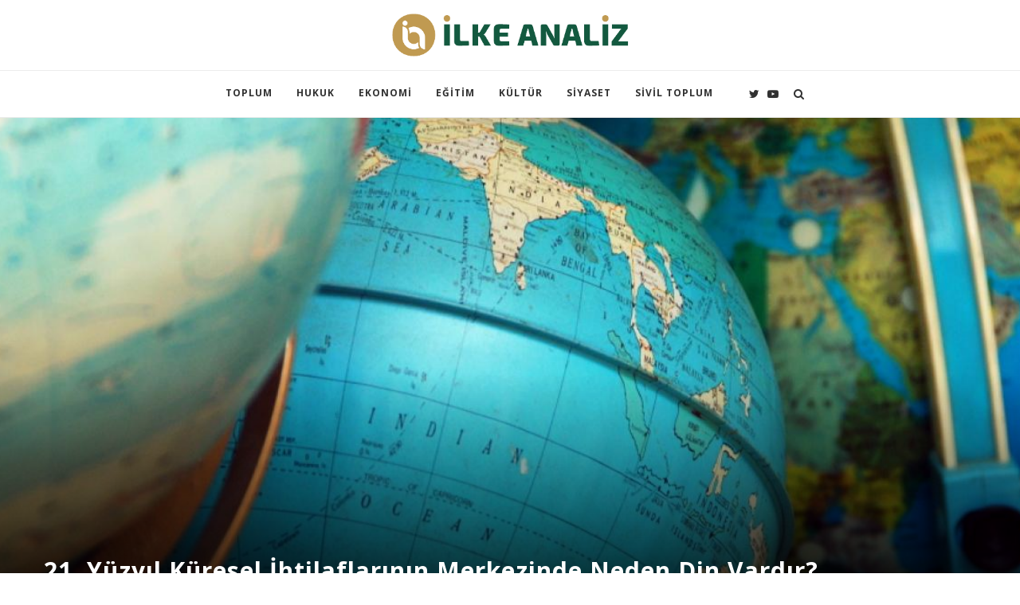

--- FILE ---
content_type: text/html; charset=UTF-8
request_url: https://www.ilkeanaliz.net/2021/04/09/21-yuzyil-kuresel-ihtilaflarinin-merkezinde-neden-din-vardir/
body_size: 30479
content:
<!DOCTYPE html>
<html lang="tr">
<head>
	<meta charset="UTF-8">
	<meta http-equiv="X-UA-Compatible" content="IE=edge">
	<meta name="viewport" content="width=device-width, initial-scale=1">
	<link rel="profile" href="https://gmpg.org/xfn/11" />
			<link rel="shortcut icon" href="https://www.ilkeanaliz.net/wp-content/uploads/2021/02/ilke_analiz_favicon-03.png" type="image/x-icon" />
		<link rel="apple-touch-icon" sizes="180x180" href="https://www.ilkeanaliz.net/wp-content/uploads/2021/02/ilke_analiz_favicon-03.png">
		<link rel="alternate" type="application/rss+xml" title="İLKE Analiz RSS Feed" href="https://www.ilkeanaliz.net/feed/" />
	<link rel="alternate" type="application/atom+xml" title="İLKE Analiz Atom Feed" href="https://www.ilkeanaliz.net/feed/atom/" />
	<link rel="pingback" href="https://www.ilkeanaliz.net/xmlrpc.php" />
	<!--[if lt IE 9]>
	<script src="https://www.ilkeanaliz.net/wp-content/themes/soledad/js/html5.js"></script>
	<![endif]-->
	<!-- Yandex.Metrika counter -->
<script type="text/javascript" >
   (function(m,e,t,r,i,k,a){m[i]=m[i]||function(){(m[i].a=m[i].a||[]).push(arguments)};
   m[i].l=1*new Date();k=e.createElement(t),a=e.getElementsByTagName(t)[0],k.async=1,k.src=r,a.parentNode.insertBefore(k,a)})
   (window, document, "script", "https://mc.yandex.ru/metrika/tag.js", "ym");

   ym(73314661, "init", {
        clickmap:true,
        trackLinks:true,
        accurateTrackBounce:true,
        webvisor:true
   });
</script>
<noscript><div><img src="https://mc.yandex.ru/watch/73314661" style="position:absolute; left:-9999px;" alt="" /></div></noscript>
<!-- /Yandex.Metrika counter -->
	<link rel='preconnect' href='https://fonts.googleapis.com' />
<link rel='preconnect' href='https://fonts.gstatic.com' />
<meta http-equiv='x-dns-prefetch-control' content='on'>
<link rel='dns-prefetch' href='//fonts.googleapis.com' />
<link rel='dns-prefetch' href='//fonts.gstatic.com' />
<link rel='dns-prefetch' href='//s.gravatar.com' />
<link rel='dns-prefetch' href='//cdnjs.cloudflare.com' />
<link rel='dns-prefetch' href='//ajax.googleapis.com' />
<link rel='dns-prefetch' href='//www.google-analytics.com' />
<link rel='preload' as='image' href='https://www.ilkeanaliz.net/wp-content/uploads/2021/02/head.png' type='image/png'>
<link rel='preload' as='font' href='https://www.ilkeanaliz.net/wp-content/themes/soledad/fonts/fontawesome-webfont.woff2' type='font/woff2' crossorigin='anonymous' />
<link rel='preload' as='font' href='https://www.ilkeanaliz.net/wp-content/themes/soledad/fonts/icomoon.woff' type='font/woff' crossorigin='anonymous' />
<link rel='preload' as='font' href='https://www.ilkeanaliz.net/wp-content/themes/soledad/fonts/weathericons.woff2' type='font/woff2' crossorigin='anonymous' />
<link rel='preload' as='font' href='https://www.ilkeanaliz.net/wp-content/plugins/penci-recipe/fonts/ficon.woff2' type='image/woff2' crossorigin='anonymous'>
<meta name='robots' content='index, follow, max-image-preview:large, max-snippet:-1, max-video-preview:-1' />

	<!-- This site is optimized with the Yoast SEO plugin v18.1 - https://yoast.com/wordpress/plugins/seo/ -->
	<title>21. Yüzyıl Küresel İhtilaflarının Merkezinde Neden Din Vardır? - İLKE Analiz</title>
	<meta name="description" content="İLKE’li Bakış, Güçlü Analiz" />
	<link rel="canonical" href="https://www.ilkeanaliz.net/2021/04/09/21-yuzyil-kuresel-ihtilaflarinin-merkezinde-neden-din-vardir/" />
	<meta property="og:locale" content="tr_TR" />
	<meta property="og:type" content="article" />
	<meta property="og:title" content="21. Yüzyıl Küresel İhtilaflarının Merkezinde Neden Din Vardır? - İLKE Analiz" />
	<meta property="og:description" content="İLKE’li Bakış, Güçlü Analiz" />
	<meta property="og:url" content="https://www.ilkeanaliz.net/2021/04/09/21-yuzyil-kuresel-ihtilaflarinin-merkezinde-neden-din-vardir/" />
	<meta property="og:site_name" content="İLKE Analiz" />
	<meta property="article:published_time" content="2021-04-09T15:25:50+00:00" />
	<meta property="article:modified_time" content="2021-04-10T18:30:52+00:00" />
	<meta property="og:image" content="https://www.ilkeanaliz.net/wp-content/uploads/2021/04/kureselihtilaflar.jpg" />
	<meta property="og:image:width" content="1400" />
	<meta property="og:image:height" content="600" />
	<meta property="og:image:type" content="image/jpeg" />
	<meta name="twitter:card" content="summary_large_image" />
	<meta name="twitter:creator" content="@ilkeanaliz" />
	<meta name="twitter:site" content="@ilkeanaliz" />
	<meta name="twitter:label1" content="Yazan:" />
	<meta name="twitter:data1" content="Sari Hanafi" />
	<meta name="twitter:label2" content="Tahmini okuma süresi" />
	<meta name="twitter:data2" content="7 dakika" />
	<script type="application/ld+json" class="yoast-schema-graph">{"@context":"https://schema.org","@graph":[{"@type":"WebSite","@id":"https://www.ilkeanaliz.net/#website","url":"https://www.ilkeanaliz.net/","name":"İLKE Analiz","description":"","potentialAction":[{"@type":"SearchAction","target":{"@type":"EntryPoint","urlTemplate":"https://www.ilkeanaliz.net/?s={search_term_string}"},"query-input":"required name=search_term_string"}],"inLanguage":"tr"},{"@type":"ImageObject","@id":"https://www.ilkeanaliz.net/2021/04/09/21-yuzyil-kuresel-ihtilaflarinin-merkezinde-neden-din-vardir/#primaryimage","inLanguage":"tr","url":"https://www.ilkeanaliz.net/wp-content/uploads/2021/04/kureselihtilaflar.jpg","contentUrl":"https://www.ilkeanaliz.net/wp-content/uploads/2021/04/kureselihtilaflar.jpg","width":1400,"height":600},{"@type":"WebPage","@id":"https://www.ilkeanaliz.net/2021/04/09/21-yuzyil-kuresel-ihtilaflarinin-merkezinde-neden-din-vardir/#webpage","url":"https://www.ilkeanaliz.net/2021/04/09/21-yuzyil-kuresel-ihtilaflarinin-merkezinde-neden-din-vardir/","name":"21. Yüzyıl Küresel İhtilaflarının Merkezinde Neden Din Vardır? - İLKE Analiz","isPartOf":{"@id":"https://www.ilkeanaliz.net/#website"},"primaryImageOfPage":{"@id":"https://www.ilkeanaliz.net/2021/04/09/21-yuzyil-kuresel-ihtilaflarinin-merkezinde-neden-din-vardir/#primaryimage"},"datePublished":"2021-04-09T15:25:50+00:00","dateModified":"2021-04-10T18:30:52+00:00","author":{"@id":"https://www.ilkeanaliz.net/#/schema/person/cc451b13259b20d2301b72ba01b05da9"},"description":"İLKE’li Bakış, Güçlü Analiz","breadcrumb":{"@id":"https://www.ilkeanaliz.net/2021/04/09/21-yuzyil-kuresel-ihtilaflarinin-merkezinde-neden-din-vardir/#breadcrumb"},"inLanguage":"tr","potentialAction":[{"@type":"ReadAction","target":["https://www.ilkeanaliz.net/2021/04/09/21-yuzyil-kuresel-ihtilaflarinin-merkezinde-neden-din-vardir/"]}]},{"@type":"BreadcrumbList","@id":"https://www.ilkeanaliz.net/2021/04/09/21-yuzyil-kuresel-ihtilaflarinin-merkezinde-neden-din-vardir/#breadcrumb","itemListElement":[{"@type":"ListItem","position":1,"name":"Anasayfa","item":"https://www.ilkeanaliz.net/"},{"@type":"ListItem","position":2,"name":"21. Yüzyıl Küresel İhtilaflarının Merkezinde Neden Din Vardır?"}]},{"@type":"Person","@id":"https://www.ilkeanaliz.net/#/schema/person/cc451b13259b20d2301b72ba01b05da9","name":"Sari Hanafi","image":{"@type":"ImageObject","@id":"https://www.ilkeanaliz.net/#personlogo","inLanguage":"tr","url":"https://secure.gravatar.com/avatar/75c3aedbef59283d0635bf148c36deac495dd4eac00744659db4ab3a804ce8ff?s=96&d=mm&r=g","contentUrl":"https://secure.gravatar.com/avatar/75c3aedbef59283d0635bf148c36deac495dd4eac00744659db4ab3a804ce8ff?s=96&d=mm&r=g","caption":"Sari Hanafi"},"description":"1994 yılında doktora tezini \"Suriye'deki Mühendisler: Modernleşme, Tekno-Bürokrasi ve Kimlik\" başlığıyla yazan Sari Hanafi, Beyrut Amerikan Üniversitesi'nde Sosyoloji Profesörü ve İslami İlimler Programı başkanıdır. Aynı zamanda Uluslararası Sosyoloji Derneği'nin başkanlığını yürütmektedir. Idafat: The Arab Journal of Sociology'nin (Arapça) editörüdür. 2018 yılında, Arap dünyasında bilimsel araştırmaların sosyal etkisi incelemek için Portal Athar'ı kurmuştur. Hanefi akademik çalışmalarının yanı sıra BM, Dünya Bankası gibi birçok kuruluşa da danışmanlık yapmıştır.","url":"https://www.ilkeanaliz.net/author/sarihanafi/"}]}</script>
	<!-- / Yoast SEO plugin. -->


<link rel='dns-prefetch' href='//fonts.googleapis.com' />
<link rel="alternate" type="application/rss+xml" title="İLKE Analiz &raquo; akışı" href="https://www.ilkeanaliz.net/feed/" />
<link rel="alternate" type="application/rss+xml" title="İLKE Analiz &raquo; yorum akışı" href="https://www.ilkeanaliz.net/comments/feed/" />
<link rel="alternate" type="application/rss+xml" title="İLKE Analiz &raquo; 21. Yüzyıl Küresel İhtilaflarının Merkezinde Neden Din Vardır? yorum akışı" href="https://www.ilkeanaliz.net/2021/04/09/21-yuzyil-kuresel-ihtilaflarinin-merkezinde-neden-din-vardir/feed/" />
<link rel="alternate" title="oEmbed (JSON)" type="application/json+oembed" href="https://www.ilkeanaliz.net/wp-json/oembed/1.0/embed?url=https%3A%2F%2Fwww.ilkeanaliz.net%2F2021%2F04%2F09%2F21-yuzyil-kuresel-ihtilaflarinin-merkezinde-neden-din-vardir%2F" />
<link rel="alternate" title="oEmbed (XML)" type="text/xml+oembed" href="https://www.ilkeanaliz.net/wp-json/oembed/1.0/embed?url=https%3A%2F%2Fwww.ilkeanaliz.net%2F2021%2F04%2F09%2F21-yuzyil-kuresel-ihtilaflarinin-merkezinde-neden-din-vardir%2F&#038;format=xml" />
		<!-- This site uses the Google Analytics by MonsterInsights plugin v8.10.0 - Using Analytics tracking - https://www.monsterinsights.com/ -->
							<script
				src="//www.googletagmanager.com/gtag/js?id=G-7LPHKB71FH"  data-cfasync="false" data-wpfc-render="false" type="text/javascript" async></script>
			<script data-cfasync="false" data-wpfc-render="false" type="text/javascript">
				var mi_version = '8.10.0';
				var mi_track_user = true;
				var mi_no_track_reason = '';
				
								var disableStrs = [
										'ga-disable-G-7LPHKB71FH',
														];

				/* Function to detect opted out users */
				function __gtagTrackerIsOptedOut() {
					for (var index = 0; index < disableStrs.length; index++) {
						if (document.cookie.indexOf(disableStrs[index] + '=true') > -1) {
							return true;
						}
					}

					return false;
				}

				/* Disable tracking if the opt-out cookie exists. */
				if (__gtagTrackerIsOptedOut()) {
					for (var index = 0; index < disableStrs.length; index++) {
						window[disableStrs[index]] = true;
					}
				}

				/* Opt-out function */
				function __gtagTrackerOptout() {
					for (var index = 0; index < disableStrs.length; index++) {
						document.cookie = disableStrs[index] + '=true; expires=Thu, 31 Dec 2099 23:59:59 UTC; path=/';
						window[disableStrs[index]] = true;
					}
				}

				if ('undefined' === typeof gaOptout) {
					function gaOptout() {
						__gtagTrackerOptout();
					}
				}
								window.dataLayer = window.dataLayer || [];

				window.MonsterInsightsDualTracker = {
					helpers: {},
					trackers: {},
				};
				if (mi_track_user) {
					function __gtagDataLayer() {
						dataLayer.push(arguments);
					}

					function __gtagTracker(type, name, parameters) {
						if (!parameters) {
							parameters = {};
						}

						if (parameters.send_to) {
							__gtagDataLayer.apply(null, arguments);
							return;
						}

						if (type === 'event') {
														parameters.send_to = monsterinsights_frontend.v4_id;
							var hookName = name;
							if (typeof parameters['event_category'] !== 'undefined') {
								hookName = parameters['event_category'] + ':' + name;
							}

							if (typeof MonsterInsightsDualTracker.trackers[hookName] !== 'undefined') {
								MonsterInsightsDualTracker.trackers[hookName](parameters);
							} else {
								__gtagDataLayer('event', name, parameters);
							}
							
													} else {
							__gtagDataLayer.apply(null, arguments);
						}
					}

					__gtagTracker('js', new Date());
					__gtagTracker('set', {
						'developer_id.dZGIzZG': true,
											});
										__gtagTracker('config', 'G-7LPHKB71FH', {"forceSSL":"true","link_attribution":"true"} );
															window.gtag = __gtagTracker;										(function () {
						/* https://developers.google.com/analytics/devguides/collection/analyticsjs/ */
						/* ga and __gaTracker compatibility shim. */
						var noopfn = function () {
							return null;
						};
						var newtracker = function () {
							return new Tracker();
						};
						var Tracker = function () {
							return null;
						};
						var p = Tracker.prototype;
						p.get = noopfn;
						p.set = noopfn;
						p.send = function () {
							var args = Array.prototype.slice.call(arguments);
							args.unshift('send');
							__gaTracker.apply(null, args);
						};
						var __gaTracker = function () {
							var len = arguments.length;
							if (len === 0) {
								return;
							}
							var f = arguments[len - 1];
							if (typeof f !== 'object' || f === null || typeof f.hitCallback !== 'function') {
								if ('send' === arguments[0]) {
									var hitConverted, hitObject = false, action;
									if ('event' === arguments[1]) {
										if ('undefined' !== typeof arguments[3]) {
											hitObject = {
												'eventAction': arguments[3],
												'eventCategory': arguments[2],
												'eventLabel': arguments[4],
												'value': arguments[5] ? arguments[5] : 1,
											}
										}
									}
									if ('pageview' === arguments[1]) {
										if ('undefined' !== typeof arguments[2]) {
											hitObject = {
												'eventAction': 'page_view',
												'page_path': arguments[2],
											}
										}
									}
									if (typeof arguments[2] === 'object') {
										hitObject = arguments[2];
									}
									if (typeof arguments[5] === 'object') {
										Object.assign(hitObject, arguments[5]);
									}
									if ('undefined' !== typeof arguments[1].hitType) {
										hitObject = arguments[1];
										if ('pageview' === hitObject.hitType) {
											hitObject.eventAction = 'page_view';
										}
									}
									if (hitObject) {
										action = 'timing' === arguments[1].hitType ? 'timing_complete' : hitObject.eventAction;
										hitConverted = mapArgs(hitObject);
										__gtagTracker('event', action, hitConverted);
									}
								}
								return;
							}

							function mapArgs(args) {
								var arg, hit = {};
								var gaMap = {
									'eventCategory': 'event_category',
									'eventAction': 'event_action',
									'eventLabel': 'event_label',
									'eventValue': 'event_value',
									'nonInteraction': 'non_interaction',
									'timingCategory': 'event_category',
									'timingVar': 'name',
									'timingValue': 'value',
									'timingLabel': 'event_label',
									'page': 'page_path',
									'location': 'page_location',
									'title': 'page_title',
								};
								for (arg in args) {
																		if (!(!args.hasOwnProperty(arg) || !gaMap.hasOwnProperty(arg))) {
										hit[gaMap[arg]] = args[arg];
									} else {
										hit[arg] = args[arg];
									}
								}
								return hit;
							}

							try {
								f.hitCallback();
							} catch (ex) {
							}
						};
						__gaTracker.create = newtracker;
						__gaTracker.getByName = newtracker;
						__gaTracker.getAll = function () {
							return [];
						};
						__gaTracker.remove = noopfn;
						__gaTracker.loaded = true;
						window['__gaTracker'] = __gaTracker;
					})();
									} else {
										console.log("");
					(function () {
						function __gtagTracker() {
							return null;
						}

						window['__gtagTracker'] = __gtagTracker;
						window['gtag'] = __gtagTracker;
					})();
									}
			</script>
				<!-- / Google Analytics by MonsterInsights -->
		<style id='wp-img-auto-sizes-contain-inline-css' type='text/css'>
img:is([sizes=auto i],[sizes^="auto," i]){contain-intrinsic-size:3000px 1500px}
/*# sourceURL=wp-img-auto-sizes-contain-inline-css */
</style>
<style id='wp-emoji-styles-inline-css' type='text/css'>

	img.wp-smiley, img.emoji {
		display: inline !important;
		border: none !important;
		box-shadow: none !important;
		height: 1em !important;
		width: 1em !important;
		margin: 0 0.07em !important;
		vertical-align: -0.1em !important;
		background: none !important;
		padding: 0 !important;
	}
/*# sourceURL=wp-emoji-styles-inline-css */
</style>
<link rel='stylesheet' id='wp-block-library-css' href='https://www.ilkeanaliz.net/wp-includes/css/dist/block-library/style.min.css?ver=6.9' type='text/css' media='all' />
<style id='wp-block-embed-inline-css' type='text/css'>
.wp-block-embed.alignleft,.wp-block-embed.alignright,.wp-block[data-align=left]>[data-type="core/embed"],.wp-block[data-align=right]>[data-type="core/embed"]{max-width:360px;width:100%}.wp-block-embed.alignleft .wp-block-embed__wrapper,.wp-block-embed.alignright .wp-block-embed__wrapper,.wp-block[data-align=left]>[data-type="core/embed"] .wp-block-embed__wrapper,.wp-block[data-align=right]>[data-type="core/embed"] .wp-block-embed__wrapper{min-width:280px}.wp-block-cover .wp-block-embed{min-height:240px;min-width:320px}.wp-block-embed{overflow-wrap:break-word}.wp-block-embed :where(figcaption){margin-bottom:1em;margin-top:.5em}.wp-block-embed iframe{max-width:100%}.wp-block-embed__wrapper{position:relative}.wp-embed-responsive .wp-has-aspect-ratio .wp-block-embed__wrapper:before{content:"";display:block;padding-top:50%}.wp-embed-responsive .wp-has-aspect-ratio iframe{bottom:0;height:100%;left:0;position:absolute;right:0;top:0;width:100%}.wp-embed-responsive .wp-embed-aspect-21-9 .wp-block-embed__wrapper:before{padding-top:42.85%}.wp-embed-responsive .wp-embed-aspect-18-9 .wp-block-embed__wrapper:before{padding-top:50%}.wp-embed-responsive .wp-embed-aspect-16-9 .wp-block-embed__wrapper:before{padding-top:56.25%}.wp-embed-responsive .wp-embed-aspect-4-3 .wp-block-embed__wrapper:before{padding-top:75%}.wp-embed-responsive .wp-embed-aspect-1-1 .wp-block-embed__wrapper:before{padding-top:100%}.wp-embed-responsive .wp-embed-aspect-9-16 .wp-block-embed__wrapper:before{padding-top:177.77%}.wp-embed-responsive .wp-embed-aspect-1-2 .wp-block-embed__wrapper:before{padding-top:200%}
/*# sourceURL=https://www.ilkeanaliz.net/wp-includes/blocks/embed/style.min.css */
</style>
<style id='wp-block-embed-theme-inline-css' type='text/css'>
.wp-block-embed :where(figcaption){color:#555;font-size:13px;text-align:center}.is-dark-theme .wp-block-embed :where(figcaption){color:#ffffffa6}.wp-block-embed{margin:0 0 1em}
/*# sourceURL=https://www.ilkeanaliz.net/wp-includes/blocks/embed/theme.min.css */
</style>
<style id='wp-block-paragraph-inline-css' type='text/css'>
.is-small-text{font-size:.875em}.is-regular-text{font-size:1em}.is-large-text{font-size:2.25em}.is-larger-text{font-size:3em}.has-drop-cap:not(:focus):first-letter{float:left;font-size:8.4em;font-style:normal;font-weight:100;line-height:.68;margin:.05em .1em 0 0;text-transform:uppercase}body.rtl .has-drop-cap:not(:focus):first-letter{float:none;margin-left:.1em}p.has-drop-cap.has-background{overflow:hidden}:root :where(p.has-background){padding:1.25em 2.375em}:where(p.has-text-color:not(.has-link-color)) a{color:inherit}p.has-text-align-left[style*="writing-mode:vertical-lr"],p.has-text-align-right[style*="writing-mode:vertical-rl"]{rotate:180deg}
/*# sourceURL=https://www.ilkeanaliz.net/wp-includes/blocks/paragraph/style.min.css */
</style>
<style id='wp-block-separator-inline-css' type='text/css'>
@charset "UTF-8";.wp-block-separator{border:none;border-top:2px solid}:root :where(.wp-block-separator.is-style-dots){height:auto;line-height:1;text-align:center}:root :where(.wp-block-separator.is-style-dots):before{color:currentColor;content:"···";font-family:serif;font-size:1.5em;letter-spacing:2em;padding-left:2em}.wp-block-separator.is-style-dots{background:none!important;border:none!important}
/*# sourceURL=https://www.ilkeanaliz.net/wp-includes/blocks/separator/style.min.css */
</style>
<style id='wp-block-separator-theme-inline-css' type='text/css'>
.wp-block-separator.has-css-opacity{opacity:.4}.wp-block-separator{border:none;border-bottom:2px solid;margin-left:auto;margin-right:auto}.wp-block-separator.has-alpha-channel-opacity{opacity:1}.wp-block-separator:not(.is-style-wide):not(.is-style-dots){width:100px}.wp-block-separator.has-background:not(.is-style-dots){border-bottom:none;height:1px}.wp-block-separator.has-background:not(.is-style-wide):not(.is-style-dots){height:2px}
/*# sourceURL=https://www.ilkeanaliz.net/wp-includes/blocks/separator/theme.min.css */
</style>
<style id='global-styles-inline-css' type='text/css'>
:root{--wp--preset--aspect-ratio--square: 1;--wp--preset--aspect-ratio--4-3: 4/3;--wp--preset--aspect-ratio--3-4: 3/4;--wp--preset--aspect-ratio--3-2: 3/2;--wp--preset--aspect-ratio--2-3: 2/3;--wp--preset--aspect-ratio--16-9: 16/9;--wp--preset--aspect-ratio--9-16: 9/16;--wp--preset--color--black: #000000;--wp--preset--color--cyan-bluish-gray: #abb8c3;--wp--preset--color--white: #ffffff;--wp--preset--color--pale-pink: #f78da7;--wp--preset--color--vivid-red: #cf2e2e;--wp--preset--color--luminous-vivid-orange: #ff6900;--wp--preset--color--luminous-vivid-amber: #fcb900;--wp--preset--color--light-green-cyan: #7bdcb5;--wp--preset--color--vivid-green-cyan: #00d084;--wp--preset--color--pale-cyan-blue: #8ed1fc;--wp--preset--color--vivid-cyan-blue: #0693e3;--wp--preset--color--vivid-purple: #9b51e0;--wp--preset--gradient--vivid-cyan-blue-to-vivid-purple: linear-gradient(135deg,rgb(6,147,227) 0%,rgb(155,81,224) 100%);--wp--preset--gradient--light-green-cyan-to-vivid-green-cyan: linear-gradient(135deg,rgb(122,220,180) 0%,rgb(0,208,130) 100%);--wp--preset--gradient--luminous-vivid-amber-to-luminous-vivid-orange: linear-gradient(135deg,rgb(252,185,0) 0%,rgb(255,105,0) 100%);--wp--preset--gradient--luminous-vivid-orange-to-vivid-red: linear-gradient(135deg,rgb(255,105,0) 0%,rgb(207,46,46) 100%);--wp--preset--gradient--very-light-gray-to-cyan-bluish-gray: linear-gradient(135deg,rgb(238,238,238) 0%,rgb(169,184,195) 100%);--wp--preset--gradient--cool-to-warm-spectrum: linear-gradient(135deg,rgb(74,234,220) 0%,rgb(151,120,209) 20%,rgb(207,42,186) 40%,rgb(238,44,130) 60%,rgb(251,105,98) 80%,rgb(254,248,76) 100%);--wp--preset--gradient--blush-light-purple: linear-gradient(135deg,rgb(255,206,236) 0%,rgb(152,150,240) 100%);--wp--preset--gradient--blush-bordeaux: linear-gradient(135deg,rgb(254,205,165) 0%,rgb(254,45,45) 50%,rgb(107,0,62) 100%);--wp--preset--gradient--luminous-dusk: linear-gradient(135deg,rgb(255,203,112) 0%,rgb(199,81,192) 50%,rgb(65,88,208) 100%);--wp--preset--gradient--pale-ocean: linear-gradient(135deg,rgb(255,245,203) 0%,rgb(182,227,212) 50%,rgb(51,167,181) 100%);--wp--preset--gradient--electric-grass: linear-gradient(135deg,rgb(202,248,128) 0%,rgb(113,206,126) 100%);--wp--preset--gradient--midnight: linear-gradient(135deg,rgb(2,3,129) 0%,rgb(40,116,252) 100%);--wp--preset--font-size--small: 12px;--wp--preset--font-size--medium: 20px;--wp--preset--font-size--large: 32px;--wp--preset--font-size--x-large: 42px;--wp--preset--font-size--normal: 14px;--wp--preset--font-size--huge: 42px;--wp--preset--spacing--20: 0.44rem;--wp--preset--spacing--30: 0.67rem;--wp--preset--spacing--40: 1rem;--wp--preset--spacing--50: 1.5rem;--wp--preset--spacing--60: 2.25rem;--wp--preset--spacing--70: 3.38rem;--wp--preset--spacing--80: 5.06rem;--wp--preset--shadow--natural: 6px 6px 9px rgba(0, 0, 0, 0.2);--wp--preset--shadow--deep: 12px 12px 50px rgba(0, 0, 0, 0.4);--wp--preset--shadow--sharp: 6px 6px 0px rgba(0, 0, 0, 0.2);--wp--preset--shadow--outlined: 6px 6px 0px -3px rgb(255, 255, 255), 6px 6px rgb(0, 0, 0);--wp--preset--shadow--crisp: 6px 6px 0px rgb(0, 0, 0);}:where(.is-layout-flex){gap: 0.5em;}:where(.is-layout-grid){gap: 0.5em;}body .is-layout-flex{display: flex;}.is-layout-flex{flex-wrap: wrap;align-items: center;}.is-layout-flex > :is(*, div){margin: 0;}body .is-layout-grid{display: grid;}.is-layout-grid > :is(*, div){margin: 0;}:where(.wp-block-columns.is-layout-flex){gap: 2em;}:where(.wp-block-columns.is-layout-grid){gap: 2em;}:where(.wp-block-post-template.is-layout-flex){gap: 1.25em;}:where(.wp-block-post-template.is-layout-grid){gap: 1.25em;}.has-black-color{color: var(--wp--preset--color--black) !important;}.has-cyan-bluish-gray-color{color: var(--wp--preset--color--cyan-bluish-gray) !important;}.has-white-color{color: var(--wp--preset--color--white) !important;}.has-pale-pink-color{color: var(--wp--preset--color--pale-pink) !important;}.has-vivid-red-color{color: var(--wp--preset--color--vivid-red) !important;}.has-luminous-vivid-orange-color{color: var(--wp--preset--color--luminous-vivid-orange) !important;}.has-luminous-vivid-amber-color{color: var(--wp--preset--color--luminous-vivid-amber) !important;}.has-light-green-cyan-color{color: var(--wp--preset--color--light-green-cyan) !important;}.has-vivid-green-cyan-color{color: var(--wp--preset--color--vivid-green-cyan) !important;}.has-pale-cyan-blue-color{color: var(--wp--preset--color--pale-cyan-blue) !important;}.has-vivid-cyan-blue-color{color: var(--wp--preset--color--vivid-cyan-blue) !important;}.has-vivid-purple-color{color: var(--wp--preset--color--vivid-purple) !important;}.has-black-background-color{background-color: var(--wp--preset--color--black) !important;}.has-cyan-bluish-gray-background-color{background-color: var(--wp--preset--color--cyan-bluish-gray) !important;}.has-white-background-color{background-color: var(--wp--preset--color--white) !important;}.has-pale-pink-background-color{background-color: var(--wp--preset--color--pale-pink) !important;}.has-vivid-red-background-color{background-color: var(--wp--preset--color--vivid-red) !important;}.has-luminous-vivid-orange-background-color{background-color: var(--wp--preset--color--luminous-vivid-orange) !important;}.has-luminous-vivid-amber-background-color{background-color: var(--wp--preset--color--luminous-vivid-amber) !important;}.has-light-green-cyan-background-color{background-color: var(--wp--preset--color--light-green-cyan) !important;}.has-vivid-green-cyan-background-color{background-color: var(--wp--preset--color--vivid-green-cyan) !important;}.has-pale-cyan-blue-background-color{background-color: var(--wp--preset--color--pale-cyan-blue) !important;}.has-vivid-cyan-blue-background-color{background-color: var(--wp--preset--color--vivid-cyan-blue) !important;}.has-vivid-purple-background-color{background-color: var(--wp--preset--color--vivid-purple) !important;}.has-black-border-color{border-color: var(--wp--preset--color--black) !important;}.has-cyan-bluish-gray-border-color{border-color: var(--wp--preset--color--cyan-bluish-gray) !important;}.has-white-border-color{border-color: var(--wp--preset--color--white) !important;}.has-pale-pink-border-color{border-color: var(--wp--preset--color--pale-pink) !important;}.has-vivid-red-border-color{border-color: var(--wp--preset--color--vivid-red) !important;}.has-luminous-vivid-orange-border-color{border-color: var(--wp--preset--color--luminous-vivid-orange) !important;}.has-luminous-vivid-amber-border-color{border-color: var(--wp--preset--color--luminous-vivid-amber) !important;}.has-light-green-cyan-border-color{border-color: var(--wp--preset--color--light-green-cyan) !important;}.has-vivid-green-cyan-border-color{border-color: var(--wp--preset--color--vivid-green-cyan) !important;}.has-pale-cyan-blue-border-color{border-color: var(--wp--preset--color--pale-cyan-blue) !important;}.has-vivid-cyan-blue-border-color{border-color: var(--wp--preset--color--vivid-cyan-blue) !important;}.has-vivid-purple-border-color{border-color: var(--wp--preset--color--vivid-purple) !important;}.has-vivid-cyan-blue-to-vivid-purple-gradient-background{background: var(--wp--preset--gradient--vivid-cyan-blue-to-vivid-purple) !important;}.has-light-green-cyan-to-vivid-green-cyan-gradient-background{background: var(--wp--preset--gradient--light-green-cyan-to-vivid-green-cyan) !important;}.has-luminous-vivid-amber-to-luminous-vivid-orange-gradient-background{background: var(--wp--preset--gradient--luminous-vivid-amber-to-luminous-vivid-orange) !important;}.has-luminous-vivid-orange-to-vivid-red-gradient-background{background: var(--wp--preset--gradient--luminous-vivid-orange-to-vivid-red) !important;}.has-very-light-gray-to-cyan-bluish-gray-gradient-background{background: var(--wp--preset--gradient--very-light-gray-to-cyan-bluish-gray) !important;}.has-cool-to-warm-spectrum-gradient-background{background: var(--wp--preset--gradient--cool-to-warm-spectrum) !important;}.has-blush-light-purple-gradient-background{background: var(--wp--preset--gradient--blush-light-purple) !important;}.has-blush-bordeaux-gradient-background{background: var(--wp--preset--gradient--blush-bordeaux) !important;}.has-luminous-dusk-gradient-background{background: var(--wp--preset--gradient--luminous-dusk) !important;}.has-pale-ocean-gradient-background{background: var(--wp--preset--gradient--pale-ocean) !important;}.has-electric-grass-gradient-background{background: var(--wp--preset--gradient--electric-grass) !important;}.has-midnight-gradient-background{background: var(--wp--preset--gradient--midnight) !important;}.has-small-font-size{font-size: var(--wp--preset--font-size--small) !important;}.has-medium-font-size{font-size: var(--wp--preset--font-size--medium) !important;}.has-large-font-size{font-size: var(--wp--preset--font-size--large) !important;}.has-x-large-font-size{font-size: var(--wp--preset--font-size--x-large) !important;}
/*# sourceURL=global-styles-inline-css */
</style>

<style id='classic-theme-styles-inline-css' type='text/css'>
/*! This file is auto-generated */
.wp-block-button__link{color:#fff;background-color:#32373c;border-radius:9999px;box-shadow:none;text-decoration:none;padding:calc(.667em + 2px) calc(1.333em + 2px);font-size:1.125em}.wp-block-file__button{background:#32373c;color:#fff;text-decoration:none}
/*# sourceURL=/wp-includes/css/classic-themes.min.css */
</style>
<link rel='stylesheet' id='contact-form-7-css' href='https://www.ilkeanaliz.net/wp-content/plugins/contact-form-7/includes/css/styles.css?ver=6.1' type='text/css' media='all' />
<link rel='stylesheet' id='penci-oswald-css' href='//fonts.googleapis.com/css?family=Oswald%3A400&#038;display=swap&#038;ver=6.9' type='text/css' media='all' />
<link rel='stylesheet' id='post_hit_counter-frontend-css' href='https://www.ilkeanaliz.net/wp-content/plugins/post-hit-counter/assets/css/frontend.css?ver=1.3.2' type='text/css' media='all' />
<link rel="preload" as="style" onload="this.rel='stylesheet'" id="penci-fonts-css" href="//fonts.googleapis.com/css?family=PT+Serif%3A300%2C300italic%2C400%2C400italic%2C500%2C500italic%2C700%2C700italic%2C800%2C800italic%7CPlayfair+Display+SC%3A300%2C300italic%2C400%2C400italic%2C500%2C500italic%2C700%2C700italic%2C800%2C800italic%7CMontserrat%3A300%2C300italic%2C400%2C400italic%2C500%2C500italic%2C700%2C700italic%2C800%2C800italic%7COpen+Sans%3A300%2C300italic%2C400%2C400italic%2C500%2C500italic%2C700%2C700italic%2C800%2C800italic%26subset%3Dlatin%2Ccyrillic%2Ccyrillic-ext%2Cgreek%2Cgreek-ext%2Clatin-ext&#038;display=swap&#038;ver=1.0" type="text/css" media="all">
<noscript><link id="penci-fonts-css" rel="stylesheet" href="//fonts.googleapis.com/css?family=PT+Serif%3A300%2C300italic%2C400%2C400italic%2C500%2C500italic%2C700%2C700italic%2C800%2C800italic%7CPlayfair+Display+SC%3A300%2C300italic%2C400%2C400italic%2C500%2C500italic%2C700%2C700italic%2C800%2C800italic%7CMontserrat%3A300%2C300italic%2C400%2C400italic%2C500%2C500italic%2C700%2C700italic%2C800%2C800italic%7COpen+Sans%3A300%2C300italic%2C400%2C400italic%2C500%2C500italic%2C700%2C700italic%2C800%2C800italic%26subset%3Dlatin%2Ccyrillic%2Ccyrillic-ext%2Cgreek%2Cgreek-ext%2Clatin-ext&#038;display=swap&#038;ver=1.0"></noscript>
<link rel='stylesheet' id='penci-main-style-css' href='https://www.ilkeanaliz.net/wp-content/themes/soledad/main.css?ver=7.6.1' type='text/css' media='all' />
<link rel='stylesheet' id='penci-font-awesomeold-css' href='https://www.ilkeanaliz.net/wp-content/themes/soledad/css/font-awesome.4.7.0.min.css?ver=4.7.0' type='text/css' media='all' />
<link rel='stylesheet' id='penci-font-iconmoon-css' href='https://www.ilkeanaliz.net/wp-content/themes/soledad/css/iconmoon.css?ver=1.0' type='text/css' media='all' />
<link rel='stylesheet' id='penci-font-iweather-css' href='https://www.ilkeanaliz.net/wp-content/themes/soledad/css/weather-icon.css?ver=2.0' type='text/css' media='all' />
<link rel='stylesheet' id='penci_style-css' href='https://www.ilkeanaliz.net/wp-content/themes/soledad/style.css?ver=7.6.1' type='text/css' media='all' />
<link rel='stylesheet' id='post_hit_counter-widget-css' href='https://www.ilkeanaliz.net/wp-content/plugins/post-hit-counter/assets/css/widget.css?ver=1.3.2' type='text/css' media='all' />
<link rel='stylesheet' id='newsletter-css' href='https://www.ilkeanaliz.net/wp-content/plugins/newsletter/style.css?ver=7.4.2' type='text/css' media='all' />
<link rel='stylesheet' id='penci-recipe-css-css' href='https://www.ilkeanaliz.net/wp-content/plugins/penci-recipe/css/recipe.css?ver=2.8' type='text/css' media='all' />
<script type="text/javascript" src="https://www.ilkeanaliz.net/wp-content/plugins/google-analytics-for-wordpress/assets/js/frontend-gtag.min.js?ver=8.10.0" id="monsterinsights-frontend-script-js"></script>
<script data-cfasync="false" data-wpfc-render="false" type="text/javascript" id='monsterinsights-frontend-script-js-extra'>/* <![CDATA[ */
var monsterinsights_frontend = {"js_events_tracking":"true","download_extensions":"doc,pdf,ppt,zip,xls,docx,pptx,xlsx","inbound_paths":"[{\"path\":\"\\\/go\\\/\",\"label\":\"affiliate\"},{\"path\":\"\\\/recommend\\\/\",\"label\":\"affiliate\"}]","home_url":"https:\/\/www.ilkeanaliz.net","hash_tracking":"false","ua":"","v4_id":"G-7LPHKB71FH"};/* ]]> */
</script>
<script type="text/javascript" src="https://www.ilkeanaliz.net/wp-includes/js/jquery/jquery.min.js?ver=3.7.1" id="jquery-core-js"></script>
<script type="text/javascript" src="https://www.ilkeanaliz.net/wp-includes/js/jquery/jquery-migrate.min.js?ver=3.4.1" id="jquery-migrate-js"></script>
<link rel="https://api.w.org/" href="https://www.ilkeanaliz.net/wp-json/" /><link rel="alternate" title="JSON" type="application/json" href="https://www.ilkeanaliz.net/wp-json/wp/v2/posts/2194" /><link rel="EditURI" type="application/rsd+xml" title="RSD" href="https://www.ilkeanaliz.net/xmlrpc.php?rsd" />
<meta name="generator" content="WordPress 6.9" />
<link rel='shortlink' href='https://www.ilkeanaliz.net/?p=2194' />
	<style type="text/css">
				.penci-recipe-tagged .prt-icon span, .penci-recipe-action-buttons .penci-recipe-button:hover{ background-color:#11593e; }																																																																																															</style>
	<style type="text/css">
																											</style>
<script>var portfolioDataJs = portfolioDataJs || [];</script><!-- Global site tag (gtag.js) - Google Analytics -->
<script async src="https://www.googletagmanager.com/gtag/js?id=G-EC40LM7Z8C"></script>
<script>
  window.dataLayer = window.dataLayer || [];
  function gtag(){dataLayer.push(arguments);}
  gtag('js', new Date());

  gtag('config', 'G-EC40LM7Z8C');
</script><style id="penci-custom-style" type="text/css">#main .bbp-login-form .bbp-submit-wrapper button[type="submit"], h1, h2, h3, h4, h5, h6, h2.penci-heading-video, #navigation .menu li a, .penci-photo-2-effect figcaption h2, .headline-title, a.penci-topbar-post-title, #sidebar-nav .menu li a, .penci-slider .pencislider-container .pencislider-content .pencislider-title, .penci-slider .pencislider-container .pencislider-content .pencislider-button, .author-quote span, .penci-more-link a.more-link, .penci-post-share-box .dt-share, .post-share a .dt-share, .author-content h5, .post-pagination h5, .post-box-title, .penci-countdown .countdown-amount, .penci-countdown .countdown-period, .penci-pagination a, .penci-pagination .disable-url, ul.footer-socials li a span, .penci-button,.widget input[type="submit"],.penci-user-logged-in .penci-user-action-links a, .widget button[type="submit"], .penci-sidebar-content .widget-title, #respond h3.comment-reply-title span, .widget-social.show-text a span, .footer-widget-wrapper .widget .widget-title,.penci-user-logged-in .penci-user-action-links a, .container.penci-breadcrumb span, .container.penci-breadcrumb span a, .penci-container-inside.penci-breadcrumb span, .penci-container-inside.penci-breadcrumb span a, .container.penci-breadcrumb span, .container.penci-breadcrumb span a, .error-404 .go-back-home a, .post-entry .penci-portfolio-filter ul li a, .penci-portfolio-filter ul li a, .portfolio-overlay-content .portfolio-short .portfolio-title a, .home-featured-cat-content .magcat-detail h3 a, .post-entry blockquote cite, .post-entry blockquote .author, .tags-share-box.hide-tags.page-share .share-title, .widget ul.side-newsfeed li .side-item .side-item-text h4 a, .thecomment .comment-text span.author, .thecomment .comment-text span.author a, .post-comments span.reply a, #respond h3, #respond label, .wpcf7 label, #respond #submit, div.wpforms-container .wpforms-form.wpforms-form .wpforms-field-label,div.wpforms-container .wpforms-form.wpforms-form input[type=submit], div.wpforms-container .wpforms-form.wpforms-form button[type=submit], div.wpforms-container .wpforms-form.wpforms-form .wpforms-page-button, .wpcf7 input[type="submit"], .widget_wysija input[type="submit"], .archive-box span, .archive-box h1, .gallery .gallery-caption, .contact-form input[type=submit], ul.penci-topbar-menu > li a, div.penci-topbar-menu > ul > li a, .featured-style-29 .penci-featured-slider-button a, .pencislider-container .pencislider-content .pencislider-title, .pencislider-container .pencislider-content .pencislider-button, ul.homepage-featured-boxes .penci-fea-in.boxes-style-3 h4 span span, .pencislider-container .pencislider-content .pencislider-button, .woocommerce div.product .woocommerce-tabs .panel #respond .comment-reply-title, .penci-recipe-index-wrap .penci-index-more-link a, .penci-menu-hbg .menu li a, #sidebar-nav .menu li a, .penci-readmore-btn.penci-btn-make-button a, .bos_searchbox_widget_class #flexi_searchbox h1, .bos_searchbox_widget_class #flexi_searchbox h2, .bos_searchbox_widget_class #flexi_searchbox h3, .bos_searchbox_widget_class #flexi_searchbox h4, .bos_searchbox_widget_class #flexi_searchbox #b_searchboxInc .b_submitButton_wrapper .b_submitButton:hover, .bos_searchbox_widget_class #flexi_searchbox #b_searchboxInc .b_submitButton_wrapper .b_submitButton, .penci-featured-cat-seemore.penci-btn-make-button a, .penci-menu-hbg-inner .penci-hbg_sitetitle { font-family: 'Open Sans', sans-serif; } .featured-style-29 .penci-featured-slider-button a, #bbpress-forums #bbp-search-form .button{ font-weight: bold; } #main #bbpress-forums .bbp-login-form fieldset.bbp-form select, #main #bbpress-forums .bbp-login-form .bbp-form input[type="password"], #main #bbpress-forums .bbp-login-form .bbp-form input[type="text"], body, textarea, #respond textarea, .widget input[type="text"], .widget input[type="email"], .widget input[type="date"], .widget input[type="number"], .wpcf7 textarea, .mc4wp-form input, #respond input, div.wpforms-container .wpforms-form.wpforms-form input[type=date], div.wpforms-container .wpforms-form.wpforms-form input[type=datetime], div.wpforms-container .wpforms-form.wpforms-form input[type=datetime-local], div.wpforms-container .wpforms-form.wpforms-form input[type=email], div.wpforms-container .wpforms-form.wpforms-form input[type=month], div.wpforms-container .wpforms-form.wpforms-form input[type=number], div.wpforms-container .wpforms-form.wpforms-form input[type=password], div.wpforms-container .wpforms-form.wpforms-form input[type=range], div.wpforms-container .wpforms-form.wpforms-form input[type=search], div.wpforms-container .wpforms-form.wpforms-form input[type=tel], div.wpforms-container .wpforms-form.wpforms-form input[type=text], div.wpforms-container .wpforms-form.wpforms-form input[type=time], div.wpforms-container .wpforms-form.wpforms-form input[type=url], div.wpforms-container .wpforms-form.wpforms-form input[type=week], div.wpforms-container .wpforms-form.wpforms-form select, div.wpforms-container .wpforms-form.wpforms-form textarea, .wpcf7 input, #searchform input.search-input, ul.homepage-featured-boxes .penci-fea-in h4, .widget.widget_categories ul li span.category-item-count, .about-widget .about-me-heading, .widget ul.side-newsfeed li .side-item .side-item-text .side-item-meta { font-family: 'Open Sans', sans-serif; } p { line-height: 1.8; } #navigation .menu li a, .penci-menu-hbg .menu li a, #sidebar-nav .menu li a { font-family: 'Open Sans', sans-serif; font-weight: normal; } .penci-hide-tagupdated{ display: none !important; } .header-slogan .header-slogan-text { font-style:normal; } h1, h2, h3, h4, h5, h6, #sidebar-nav .menu li a, #navigation .menu li a, a.penci-topbar-post-title, .penci-slider .pencislider-container .pencislider-content .pencislider-title, .penci-slider .pencislider-container .pencislider-content .pencislider-button, .headline-title, .author-quote span, .penci-more-link a.more-link, .author-content h5, .post-pagination h5, .post-box-title, .penci-countdown .countdown-amount, .penci-countdown .countdown-period, .penci-pagination a, .penci-pagination .disable-url, ul.footer-socials li a span, .penci-sidebar-content .widget-title, #respond h3.comment-reply-title span, .widget-social.show-text a span, .footer-widget-wrapper .widget .widget-title, .error-404 .go-back-home a, .home-featured-cat-content .magcat-detail h3 a, .post-entry blockquote cite, .pencislider-container .pencislider-content .pencislider-title, .pencislider-container .pencislider-content .pencislider-button, .post-entry blockquote .author, .tags-share-box.hide-tags.page-share .share-title, .widget ul.side-newsfeed li .side-item .side-item-text h4 a, .thecomment .comment-text span.author, .thecomment .comment-text span.author a, #respond h3, #respond label, .wpcf7 label, div.wpforms-container .wpforms-form.wpforms-form .wpforms-field-label,div.wpforms-container .wpforms-form.wpforms-form input[type=submit], div.wpforms-container .wpforms-form.wpforms-form button[type=submit], div.wpforms-container .wpforms-form.wpforms-form .wpforms-page-button, #respond #submit, .wpcf7 input[type="submit"], .widget_wysija input[type="submit"], .archive-box span, .archive-box h1, .gallery .gallery-caption, .widget input[type="submit"],.penci-button, #main .bbp-login-form .bbp-submit-wrapper button[type="submit"], .widget button[type="submit"], .contact-form input[type=submit], ul.penci-topbar-menu > li a, div.penci-topbar-menu > ul > li a, .penci-recipe-index-wrap .penci-index-more-link a, #bbpress-forums #bbp-search-form .button, .penci-menu-hbg .menu li a, #sidebar-nav .menu li a, .penci-readmore-btn.penci-btn-make-button a, .penci-featured-cat-seemore.penci-btn-make-button a, .penci-menu-hbg-inner .penci-hbg_sitetitle { font-weight: 700; } .featured-area .penci-image-holder, .featured-area .penci-slider4-overlay, .featured-area .penci-slide-overlay .overlay-link, .featured-style-29 .featured-slider-overlay, .penci-slider38-overlay{ border-radius: ; -webkit-border-radius: ; } .penci-featured-content-right:before{ border-top-right-radius: ; border-bottom-right-radius: ; } .penci-flat-overlay .penci-slide-overlay .penci-mag-featured-content:before{ border-bottom-left-radius: ; border-bottom-right-radius: ; } .container-single .post-image{ border-radius: ; -webkit-border-radius: ; } .penci-mega-thumbnail .penci-image-holder{ border-radius: ; -webkit-border-radius: ; } #navigation .menu li a, .penci-menu-hbg .menu li a, #sidebar-nav .menu li a { font-weight: 700; } body.penci-body-boxed { background-image: url(https://soledad.pencidesign.com/soledad-magazine/wp-content/uploads/sites/7/2017/06/notebook.png); } body.penci-body-boxed { background-repeat:repeat; } body.penci-body-boxed { background-attachment:scroll; } body.penci-body-boxed { background-size:auto; } #header .inner-header .container { padding:17px 0; } #logo a { max-width:300px; } @media only screen and (max-width: 960px) and (min-width: 768px){ #logo img{ max-width: 100%; } } body{ color: #000000; } .penci-menuhbg-toggle:hover .lines-button:after, .penci-menuhbg-toggle:hover .penci-lines:before, .penci-menuhbg-toggle:hover .penci-lines:after,.tags-share-box.tags-share-box-s2 .post-share-plike,.penci-video_playlist .penci-playlist-title,.pencisc-column-2.penci-video_playlist .penci-video-nav .playlist-panel-item, .pencisc-column-1.penci-video_playlist .penci-video-nav .playlist-panel-item,.penci-video_playlist .penci-custom-scroll::-webkit-scrollbar-thumb, .pencisc-button, .post-entry .pencisc-button, .penci-dropcap-box, .penci-dropcap-circle{ background: #11593e; } a, .post-entry .penci-portfolio-filter ul li a:hover, .penci-portfolio-filter ul li a:hover, .penci-portfolio-filter ul li.active a, .post-entry .penci-portfolio-filter ul li.active a, .penci-countdown .countdown-amount, .archive-box h1, .post-entry a, .container.penci-breadcrumb span a:hover, .post-entry blockquote:before, .post-entry blockquote cite, .post-entry blockquote .author, .wpb_text_column blockquote:before, .wpb_text_column blockquote cite, .wpb_text_column blockquote .author, .penci-pagination a:hover, ul.penci-topbar-menu > li a:hover, div.penci-topbar-menu > ul > li a:hover, .penci-recipe-heading a.penci-recipe-print,.penci-review-metas .penci-review-btnbuy, .main-nav-social a:hover, .widget-social .remove-circle a:hover i, .penci-recipe-index .cat > a.penci-cat-name, #bbpress-forums li.bbp-body ul.forum li.bbp-forum-info a:hover, #bbpress-forums li.bbp-body ul.topic li.bbp-topic-title a:hover, #bbpress-forums li.bbp-body ul.forum li.bbp-forum-info .bbp-forum-content a, #bbpress-forums li.bbp-body ul.topic p.bbp-topic-meta a, #bbpress-forums .bbp-breadcrumb a:hover, #bbpress-forums .bbp-forum-freshness a:hover, #bbpress-forums .bbp-topic-freshness a:hover, #buddypress ul.item-list li div.item-title a, #buddypress ul.item-list li h4 a, #buddypress .activity-header a:first-child, #buddypress .comment-meta a:first-child, #buddypress .acomment-meta a:first-child, div.bbp-template-notice a:hover, .penci-menu-hbg .menu li a .indicator:hover, .penci-menu-hbg .menu li a:hover, #sidebar-nav .menu li a:hover, .penci-rlt-popup .rltpopup-meta .rltpopup-title:hover, .penci-video_playlist .penci-video-playlist-item .penci-video-title:hover, .penci_list_shortcode li:before, .penci-dropcap-box-outline, .penci-dropcap-circle-outline, .penci-dropcap-regular, .penci-dropcap-bold{ color: #11593e; } .penci-home-popular-post ul.slick-dots li button:hover, .penci-home-popular-post ul.slick-dots li.slick-active button, .post-entry blockquote .author span:after, .error-image:after, .error-404 .go-back-home a:after, .penci-header-signup-form, .woocommerce span.onsale, .woocommerce #respond input#submit:hover, .woocommerce a.button:hover, .woocommerce button.button:hover, .woocommerce input.button:hover, .woocommerce nav.woocommerce-pagination ul li span.current, .woocommerce div.product .entry-summary div[itemprop="description"]:before, .woocommerce div.product .entry-summary div[itemprop="description"] blockquote .author span:after, .woocommerce div.product .woocommerce-tabs #tab-description blockquote .author span:after, .woocommerce #respond input#submit.alt:hover, .woocommerce a.button.alt:hover, .woocommerce button.button.alt:hover, .woocommerce input.button.alt:hover, #top-search.shoping-cart-icon > a > span, #penci-demobar .buy-button, #penci-demobar .buy-button:hover, .penci-recipe-heading a.penci-recipe-print:hover,.penci-review-metas .penci-review-btnbuy:hover, .penci-review-process span, .penci-review-score-total, #navigation.menu-style-2 ul.menu ul:before, #navigation.menu-style-2 .menu ul ul:before, .penci-go-to-top-floating, .post-entry.blockquote-style-2 blockquote:before, #bbpress-forums #bbp-search-form .button, #bbpress-forums #bbp-search-form .button:hover, .wrapper-boxed .bbp-pagination-links span.current, #bbpress-forums #bbp_reply_submit:hover, #bbpress-forums #bbp_topic_submit:hover,#main .bbp-login-form .bbp-submit-wrapper button[type="submit"]:hover, #buddypress .dir-search input[type=submit], #buddypress .groups-members-search input[type=submit], #buddypress button:hover, #buddypress a.button:hover, #buddypress a.button:focus, #buddypress input[type=button]:hover, #buddypress input[type=reset]:hover, #buddypress ul.button-nav li a:hover, #buddypress ul.button-nav li.current a, #buddypress div.generic-button a:hover, #buddypress .comment-reply-link:hover, #buddypress input[type=submit]:hover, #buddypress div.pagination .pagination-links .current, #buddypress div.item-list-tabs ul li.selected a, #buddypress div.item-list-tabs ul li.current a, #buddypress div.item-list-tabs ul li a:hover, #buddypress table.notifications thead tr, #buddypress table.notifications-settings thead tr, #buddypress table.profile-settings thead tr, #buddypress table.profile-fields thead tr, #buddypress table.wp-profile-fields thead tr, #buddypress table.messages-notices thead tr, #buddypress table.forum thead tr, #buddypress input[type=submit] { background-color: #11593e; } .penci-pagination ul.page-numbers li span.current, #comments_pagination span { color: #fff; background: #11593e; border-color: #11593e; } .footer-instagram h4.footer-instagram-title > span:before, .woocommerce nav.woocommerce-pagination ul li span.current, .penci-pagination.penci-ajax-more a.penci-ajax-more-button:hover, .penci-recipe-heading a.penci-recipe-print:hover,.penci-review-metas .penci-review-btnbuy:hover, .home-featured-cat-content.style-14 .magcat-padding:before, .wrapper-boxed .bbp-pagination-links span.current, #buddypress .dir-search input[type=submit], #buddypress .groups-members-search input[type=submit], #buddypress button:hover, #buddypress a.button:hover, #buddypress a.button:focus, #buddypress input[type=button]:hover, #buddypress input[type=reset]:hover, #buddypress ul.button-nav li a:hover, #buddypress ul.button-nav li.current a, #buddypress div.generic-button a:hover, #buddypress .comment-reply-link:hover, #buddypress input[type=submit]:hover, #buddypress div.pagination .pagination-links .current, #buddypress input[type=submit], #searchform.penci-hbg-search-form input.search-input:hover, #searchform.penci-hbg-search-form input.search-input:focus, .penci-dropcap-box-outline, .penci-dropcap-circle-outline { border-color: #11593e; } .woocommerce .woocommerce-error, .woocommerce .woocommerce-info, .woocommerce .woocommerce-message { border-top-color: #11593e; } .penci-slider ol.penci-control-nav li a.penci-active, .penci-slider ol.penci-control-nav li a:hover, .penci-related-carousel .owl-dot.active span, .penci-owl-carousel-slider .owl-dot.active span{ border-color: #11593e; background-color: #11593e; } .woocommerce .woocommerce-message:before, .woocommerce form.checkout table.shop_table .order-total .amount, .woocommerce ul.products li.product .price ins, .woocommerce ul.products li.product .price, .woocommerce div.product p.price ins, .woocommerce div.product span.price ins, .woocommerce div.product p.price, .woocommerce div.product .entry-summary div[itemprop="description"] blockquote:before, .woocommerce div.product .woocommerce-tabs #tab-description blockquote:before, .woocommerce div.product .entry-summary div[itemprop="description"] blockquote cite, .woocommerce div.product .entry-summary div[itemprop="description"] blockquote .author, .woocommerce div.product .woocommerce-tabs #tab-description blockquote cite, .woocommerce div.product .woocommerce-tabs #tab-description blockquote .author, .woocommerce div.product .product_meta > span a:hover, .woocommerce div.product .woocommerce-tabs ul.tabs li.active, .woocommerce ul.cart_list li .amount, .woocommerce ul.product_list_widget li .amount, .woocommerce table.shop_table td.product-name a:hover, .woocommerce table.shop_table td.product-price span, .woocommerce table.shop_table td.product-subtotal span, .woocommerce-cart .cart-collaterals .cart_totals table td .amount, .woocommerce .woocommerce-info:before, .woocommerce div.product span.price, .penci-container-inside.penci-breadcrumb span a:hover { color: #11593e; } .standard-content .penci-more-link.penci-more-link-button a.more-link, .penci-readmore-btn.penci-btn-make-button a, .penci-featured-cat-seemore.penci-btn-make-button a{ background-color: #11593e; color: #fff; } .penci-vernav-toggle:before{ border-top-color: #11593e; color: #fff; } .penci-top-bar, ul.penci-topbar-menu ul.sub-menu, div.penci-topbar-menu > ul ul.sub-menu { background-color: #111111; } .headline-title { background-color: #2196f3; } a.penci-topbar-post-title { color: #ffffff; } a.penci-topbar-post-title:hover { color: #2196f3; } ul.penci-topbar-menu > li a:hover, div.penci-topbar-menu > ul > li a:hover { color: #2196f3; } .penci-topbar-social a:hover { color: #2196f3; } #header .inner-header { background-color: #ffffff; background-image: none; } #navigation ul.menu > li > a:before, #navigation .menu > ul > li > a:before{ content: none; } #navigation .menu li a:hover, #navigation .menu li.current-menu-item > a, #navigation .menu > li.current_page_item > a, #navigation .menu li:hover > a, #navigation .menu > li.current-menu-ancestor > a, #navigation .menu > li.current-menu-item > a { color: #ffffff; } #navigation ul.menu > li > a:before, #navigation .menu > ul > li > a:before { background: #ffffff; } #navigation.menu-item-padding .menu > li > a:hover, #navigation.menu-item-padding .menu > li:hover > a, #navigation.menu-item-padding .menu > li.current-menu-item > a, #navigation.menu-item-padding .menu > li.current_page_item > a, #navigation.menu-item-padding .menu > li.current-menu-ancestor > a, #navigation.menu-item-padding .menu > li.current-menu-item > a { background-color: #11593e; } #navigation .penci-megamenu .penci-mega-child-categories, #navigation.menu-style-2 .penci-megamenu .penci-mega-child-categories a.cat-active { background-color: #ffffff; } #navigation .penci-megamenu .penci-mega-child-categories a.cat-active, #navigation .menu .penci-megamenu .penci-mega-child-categories a:hover, #navigation .menu .penci-megamenu .penci-mega-latest-posts .penci-mega-post a:hover { color: #11593e; } #navigation .penci-megamenu .penci-mega-thumbnail .mega-cat-name { background: #11593e; } #navigation .penci-megamenu .post-mega-title a { font-size:13px; } #navigation .penci-megamenu .post-mega-title a { text-transform: none; letter-spacing: 0; } #navigation .menu .sub-menu li a { color: #313131; } #navigation .menu .sub-menu li a:hover, #navigation .menu .sub-menu li.current-menu-item > a, #navigation .sub-menu li:hover > a { color: #11593e; } #navigation.menu-style-2 ul.menu ul:before, #navigation.menu-style-2 .menu ul ul:before { background-color: #11593e; } .penci-featured-content .feat-text h3 a, .featured-style-35 .feat-text-right h3 a, .featured-style-4 .penci-featured-content .feat-text h3 a, .penci-mag-featured-content h3 a, .pencislider-container .pencislider-content .pencislider-title { text-transform: none; letter-spacing: 0; } .home-featured-cat-content, .penci-featured-cat-seemore, .penci-featured-cat-custom-ads, .home-featured-cat-content.style-8 { margin-bottom: 40px; } .home-featured-cat-content.style-8 .penci-grid li.list-post:last-child{ margin-bottom: 0; } .home-featured-cat-content.style-3, .home-featured-cat-content.style-11{ margin-bottom: 30px; } .home-featured-cat-content.style-7{ margin-bottom: 14px; } .home-featured-cat-content.style-13{ margin-bottom: 20px; } .penci-featured-cat-seemore, .penci-featured-cat-custom-ads{ margin-top: -20px; } .penci-featured-cat-seemore.penci-seemore-style-7, .mag-cat-style-7 .penci-featured-cat-custom-ads{ margin-top: -18px; } .penci-featured-cat-seemore.penci-seemore-style-8, .mag-cat-style-8 .penci-featured-cat-custom-ads{ margin-top: 0px; } .penci-featured-cat-seemore.penci-seemore-style-13, .mag-cat-style-13 .penci-featured-cat-custom-ads{ margin-top: -20px; } .penci-header-signup-form { padding-top: px; padding-bottom: px; } .penci-header-signup-form { background-color: #2196f3; } .header-social a:hover i, .main-nav-social a:hover, .penci-menuhbg-toggle:hover .lines-button:after, .penci-menuhbg-toggle:hover .penci-lines:before, .penci-menuhbg-toggle:hover .penci-lines:after { color: #11593e; } #sidebar-nav .menu li a:hover, .header-social.sidebar-nav-social a:hover i, #sidebar-nav .menu li a .indicator:hover, #sidebar-nav .menu .sub-menu li a .indicator:hover{ color: #11593e; } #sidebar-nav-logo:before{ background-color: #11593e; } .penci-slide-overlay .overlay-link, .penci-slider38-overlay, .penci-flat-overlay .penci-slide-overlay .penci-mag-featured-content:before { opacity: 0.8; } .penci-item-mag:hover .penci-slide-overlay .overlay-link, .featured-style-38 .item:hover .penci-slider38-overlay, .penci-flat-overlay .penci-item-mag:hover .penci-slide-overlay .penci-mag-featured-content:before { opacity: ; } .penci-featured-content .featured-slider-overlay { opacity: ; } .penci-featured-content .feat-text .featured-cat a, .penci-mag-featured-content .cat > a.penci-cat-name, .featured-style-35 .cat > a.penci-cat-name { color: #ffffff; } .penci-mag-featured-content .cat > a.penci-cat-name:after, .penci-featured-content .cat > a.penci-cat-name:after, .featured-style-35 .cat > a.penci-cat-name:after{ border-color: #ffffff; } .penci-featured-content .feat-text .featured-cat a:hover, .penci-mag-featured-content .cat > a.penci-cat-name:hover, .featured-style-35 .cat > a.penci-cat-name:hover { color: #2196f3; } .featured-style-29 .featured-slider-overlay { opacity: ; } .pencislider-container .pencislider-content .pencislider-title, .featured-style-37 .penci-item-1 .featured-cat{-webkit-animation-delay: 0.8s;-moz-animation-delay: 0.8s;-o-animation-delay: 0.8s;animation-delay: 0.8s;} .pencislider-container .pencislider-caption, .featured-style-37 .penci-item-1 .feat-text h3 {-webkit-animation-delay: 1s;-moz-animation-delay: 1s;-o-animation-delay: 1s;animation-delay: 1s;} .pencislider-container .pencislider-content .penci-button, .featured-style-37 .penci-item-1 .feat-meta {-webkit-animation-delay: 1.2s;-moz-animation-delay: 1.2s;-o-animation-delay: 1.2s;animation-delay: 1.2s;} .penci-featured-content .feat-text{ -webkit-animation-delay: 0.6s;-moz-animation-delay: 0.6s;-o-animation-delay: 0.6s;animation-delay: 0.6s; } .penci-featured-content .feat-text .featured-cat{ -webkit-animation-delay: 0.8s;-moz-animation-delay: 0.8s;-o-animation-delay: 0.8s;animation-delay: 0.8s; } .penci-featured-content .feat-text h3{ -webkit-animation-delay: 1s;-moz-animation-delay: 1s;-o-animation-delay: 1s;animation-delay: 1s; } .penci-featured-content .feat-text .feat-meta, .featured-style-29 .penci-featured-slider-button{ -webkit-animation-delay: 1.2s;-moz-animation-delay: 1.2s;-o-animation-delay: 1.4s;animation-delay: 1.2s; } .penci-featured-content-right:before{ animation-delay: 0.7s; -webkit-animation-delay: 0.7s; } .featured-style-35 .featured-cat{ animation-delay: 1.1s; -webkit-animation-delay: 1.1s; } .featured-style-35 .feat-text-right h3{ animation-delay: 1.3s; -webkit-animation-delay: 1.3s; } .featured-style-35 .feat-text-right .featured-content-excerpt{ animation-delay: 1.5s; -webkit-animation-delay: 1.5s; } .featured-style-35 .feat-text-right .penci-featured-slider-button{ animation-delay: 1.7s; -webkit-animation-delay: 1.7s; } .featured-area .penci-slider { max-height: 600px; } .penci-standard-cat .cat > a.penci-cat-name { color: #11593e; } .penci-standard-cat .cat:before, .penci-standard-cat .cat:after { background-color: #11593e; } .standard-content .penci-post-box-meta .penci-post-share-box a:hover, .standard-content .penci-post-box-meta .penci-post-share-box a.liked { color: #11593e; } .header-standard .post-entry a:hover, .header-standard .author-post span a:hover, .standard-content a, .standard-content .post-entry a, .standard-post-entry a.more-link:hover, .penci-post-box-meta .penci-box-meta a:hover, .standard-content .post-entry blockquote:before, .post-entry blockquote cite, .post-entry blockquote .author, .standard-content-special .author-quote span, .standard-content-special .format-post-box .post-format-icon i, .standard-content-special .format-post-box .dt-special a:hover, .standard-content .penci-more-link a.more-link, .standard-content .penci-post-box-meta .penci-box-meta a:hover { color: #11593e; } .standard-content .penci-more-link.penci-more-link-button a.more-link{ background-color: #11593e; color: #fff; } .standard-content-special .author-quote span:before, .standard-content-special .author-quote span:after, .standard-content .post-entry ul li:before, .post-entry blockquote .author span:after, .header-standard:after { background-color: #11593e; } .penci-more-link a.more-link:before, .penci-more-link a.more-link:after { border-color: #11593e; } .penci-grid li .item h2 a, .penci-masonry .item-masonry h2 a, .grid-mixed .mixed-detail h2 a, .overlay-header-box .overlay-title a { text-transform: none; } .penci-grid li .item h2 a, .penci-masonry .item-masonry h2 a { letter-spacing: 0; } .penci-grid .cat a.penci-cat-name, .penci-masonry .cat a.penci-cat-name { color: #11593e; } .penci-grid .cat a.penci-cat-name:after, .penci-masonry .cat a.penci-cat-name:after { border-color: #11593e; } .penci-post-share-box a.liked, .penci-post-share-box a:hover { color: #2196f3; } .overlay-post-box-meta .overlay-share a:hover, .overlay-author a:hover, .penci-grid .standard-content-special .format-post-box .dt-special a:hover, .grid-post-box-meta span a:hover, .grid-post-box-meta span a.comment-link:hover, .penci-grid .standard-content-special .author-quote span, .penci-grid .standard-content-special .format-post-box .post-format-icon i, .grid-mixed .penci-post-box-meta .penci-box-meta a:hover { color: #2196f3; } .penci-grid .standard-content-special .author-quote span:before, .penci-grid .standard-content-special .author-quote span:after, .grid-header-box:after, .list-post .header-list-style:after { background-color: #2196f3; } .penci-grid .post-box-meta span:after, .penci-masonry .post-box-meta span:after { border-color: #2196f3; } .penci-readmore-btn.penci-btn-make-button a{ background-color: #2196f3; color: #fff; } .penci-grid li.typography-style .overlay-typography { opacity: ; } .penci-grid li.typography-style:hover .overlay-typography { opacity: ; } .penci-grid li.typography-style .item .main-typography h2 a:hover { color: #2196f3; } .penci-grid li.typography-style .grid-post-box-meta span a:hover { color: #2196f3; } .overlay-header-box .cat > a.penci-cat-name:hover { color: #2196f3; } .penci-sidebar-content .widget { margin-bottom: 40px; } .penci-sidebar-content.style-11 .penci-border-arrow .inner-arrow, .penci-sidebar-content.style-12 .penci-border-arrow .inner-arrow, .penci-sidebar-content.style-14 .penci-border-arrow .inner-arrow:before, .penci-sidebar-content.style-13 .penci-border-arrow .inner-arrow, .penci-sidebar-content .penci-border-arrow .inner-arrow { background-color: #11593e; } .penci-sidebar-content.style-2 .penci-border-arrow:after{ border-top-color: #11593e; } .penci-sidebar-content .penci-border-arrow .inner-arrow, .penci-sidebar-content.style-4 .penci-border-arrow .inner-arrow:before, .penci-sidebar-content.style-4 .penci-border-arrow .inner-arrow:after, .penci-sidebar-content.style-5 .penci-border-arrow, .penci-sidebar-content.style-7 .penci-border-arrow, .penci-sidebar-content.style-9 .penci-border-arrow { border-color: #bf9a51; } .penci-sidebar-content .penci-border-arrow:before { border-top-color: #bf9a51; } .penci-sidebar-content .penci-border-arrow:after { border-color: #818181; } .penci-sidebar-content .penci-border-arrow .inner-arrow { color: #ffffff; } .penci-sidebar-content .penci-border-arrow:after { content: none; display: none; } .penci-sidebar-content .widget-title{ margin-left: 0; margin-right: 0; margin-top: 0; } .penci-sidebar-content .penci-border-arrow:before{ bottom: -6px; border-width: 6px; margin-left: -6px; } .penci-sidebar-content .penci-border-arrow:before, .penci-sidebar-content.style-2 .penci-border-arrow:after { content: none; display: none; } .penci-video_playlist .penci-video-playlist-item .penci-video-title:hover,.widget ul.side-newsfeed li .side-item .side-item-text h4 a:hover, .widget a:hover, .penci-sidebar-content .widget-social a:hover span, .widget-social a:hover span, .penci-tweets-widget-content .icon-tweets, .penci-tweets-widget-content .tweet-intents a, .penci-tweets-widget-content .tweet-intents span:after, .widget-social.remove-circle a:hover i , #wp-calendar tbody td a:hover, .penci-video_playlist .penci-video-playlist-item .penci-video-title:hover{ color: #11593e; } .widget .tagcloud a:hover, .widget-social a:hover i, .widget input[type="submit"]:hover,.penci-user-logged-in .penci-user-action-links a:hover,.penci-button:hover, .widget button[type="submit"]:hover { color: #fff; background-color: #11593e; border-color: #11593e; } .about-widget .about-me-heading:before { border-color: #11593e; } .penci-tweets-widget-content .tweet-intents-inner:before, .penci-tweets-widget-content .tweet-intents-inner:after, .pencisc-column-1.penci-video_playlist .penci-video-nav .playlist-panel-item, .penci-video_playlist .penci-custom-scroll::-webkit-scrollbar-thumb, .penci-video_playlist .penci-playlist-title { background-color: #11593e; } .penci-owl-carousel.penci-tweets-slider .owl-dots .owl-dot.active span, .penci-owl-carousel.penci-tweets-slider .owl-dots .owl-dot:hover span { border-color: #11593e; background-color: #11593e; } .footer-subscribe .widget .mc4wp-form input[type="submit"]:hover { background-color: #2196f3; } #widget-area { background-color: #131313; } .footer-widget-wrapper, .footer-widget-wrapper .widget.widget_categories ul li, .footer-widget-wrapper .widget.widget_archive ul li, .footer-widget-wrapper .widget input[type="text"], .footer-widget-wrapper .widget input[type="email"], .footer-widget-wrapper .widget input[type="date"], .footer-widget-wrapper .widget input[type="number"], .footer-widget-wrapper .widget input[type="search"] { color: #ffffff; } .footer-widget-wrapper .widget ul li, .footer-widget-wrapper .widget ul ul, .footer-widget-wrapper .widget input[type="text"], .footer-widget-wrapper .widget input[type="email"], .footer-widget-wrapper .widget input[type="date"], .footer-widget-wrapper .widget input[type="number"], .footer-widget-wrapper .widget input[type="search"] { border-color: #212121; } .footer-widget-wrapper .widget .widget-title { color: #ffffff; } .footer-widget-wrapper .widget .widget-title .inner-arrow { border-color: #212121; } .footer-widget-wrapper a, .footer-widget-wrapper .widget ul.side-newsfeed li .side-item .side-item-text h4 a, .footer-widget-wrapper .widget a, .footer-widget-wrapper .widget-social a i, .footer-widget-wrapper .widget-social a span { color: #ffffff; } .footer-widget-wrapper .widget-social a:hover i{ color: #fff; } .footer-widget-wrapper .penci-tweets-widget-content .icon-tweets, .footer-widget-wrapper .penci-tweets-widget-content .tweet-intents a, .footer-widget-wrapper .penci-tweets-widget-content .tweet-intents span:after, .footer-widget-wrapper .widget ul.side-newsfeed li .side-item .side-item-text h4 a:hover, .footer-widget-wrapper .widget a:hover, .footer-widget-wrapper .widget-social a:hover span, .footer-widget-wrapper a:hover, .footer-widget-wrapper .widget-social.remove-circle a:hover i { color: #11593e; } .footer-widget-wrapper .widget .tagcloud a:hover, .footer-widget-wrapper .widget-social a:hover i, .footer-widget-wrapper .mc4wp-form input[type="submit"]:hover, .footer-widget-wrapper .widget input[type="submit"]:hover,.footer-widget-wrapper .penci-user-logged-in .penci-user-action-links a:hover, .footer-widget-wrapper .widget button[type="submit"]:hover { color: #fff; background-color: #11593e; border-color: #11593e; } .footer-widget-wrapper .about-widget .about-me-heading:before { border-color: #11593e; } .footer-widget-wrapper .penci-tweets-widget-content .tweet-intents-inner:before, .footer-widget-wrapper .penci-tweets-widget-content .tweet-intents-inner:after { background-color: #11593e; } .footer-widget-wrapper .penci-owl-carousel.penci-tweets-slider .owl-dots .owl-dot.active span, .footer-widget-wrapper .penci-owl-carousel.penci-tweets-slider .owl-dots .owl-dot:hover span { border-color: #11593e; background: #11593e; } ul.footer-socials li a:hover i { background-color: #2196f3; border-color: #2196f3; } ul.footer-socials li a:hover i { color: #2196f3; } ul.footer-socials li a:hover span { color: #2196f3; } .footer-socials-section { border-color: #212121; } #footer-section { background-color: #080808; } #footer-section .footer-menu li a:hover { color: #11593e; } #footer-section a { color: #11593e; } .container-single .penci-standard-cat .cat > a.penci-cat-name { color: #2196f3; } .container-single .penci-standard-cat .cat:before, .container-single .penci-standard-cat .cat:after { background-color: #2196f3; } .container-single .single-post-title { text-transform: none; letter-spacing: 1px; } @media only screen and (min-width: 769px){ .container-single .single-post-title { font-size: 30px; } } @media only screen and (max-width: 768px){ .single .penci-jarallax {padding-top: 0 !important;} .single .penci-jarallax .jarallax-container-fix{ position: relative !important; } .single .penci-jarallax .jarallax-img{ position: relative !important; width: 100% !important; height: auto !important; margin-top: 0 !important; transform: none !important; } } } .container-single .single-post-title { letter-spacing: 0; } .container-single .cat a.penci-cat-name { text-transform: uppercase; } .list-post .header-list-style:after, .grid-header-box:after, .penci-overlay-over .overlay-header-box:after, .home-featured-cat-content .first-post .magcat-detail .mag-header:after { content: none; } .list-post .header-list-style, .grid-header-box, .penci-overlay-over .overlay-header-box, .home-featured-cat-content .first-post .magcat-detail .mag-header{ padding-bottom: 0; } .penci-single-style-6 .single-breadcrumb, .penci-single-style-5 .single-breadcrumb, .penci-single-style-4 .single-breadcrumb, .penci-single-style-3 .single-breadcrumb, .penci-single-style-9 .single-breadcrumb, .penci-single-style-7 .single-breadcrumb{ text-align: left; } .container-single .header-standard, .container-single .post-box-meta-single { text-align: left; } .rtl .container-single .header-standard,.rtl .container-single .post-box-meta-single { text-align: right; } .container-single .post-pagination h5 { text-transform: none; letter-spacing: 0; } #respond h3.comment-reply-title span:before, #respond h3.comment-reply-title span:after, .post-box-title:before, .post-box-title:after { content: none; display: none; } .container-single .item-related h3 a { text-transform: none; letter-spacing: 0; } .container-single .post-share a:hover, .container-single .post-share a.liked, .page-share .post-share a:hover { color: #2196f3; } .tags-share-box.tags-share-box-2_3 .post-share .count-number-like, .post-share .count-number-like { color: #2196f3; } .comment-content a, .container-single .post-entry a, .container-single .format-post-box .dt-special a:hover, .container-single .author-quote span, .container-single .author-post span a:hover, .post-entry blockquote:before, .post-entry blockquote cite, .post-entry blockquote .author, .wpb_text_column blockquote:before, .wpb_text_column blockquote cite, .wpb_text_column blockquote .author, .post-pagination a:hover, .author-content h5 a:hover, .author-content .author-social:hover, .item-related h3 a:hover, .container-single .format-post-box .post-format-icon i, .container.penci-breadcrumb.single-breadcrumb span a:hover, .penci_list_shortcode li:before, .penci-dropcap-box-outline, .penci-dropcap-circle-outline, .penci-dropcap-regular, .penci-dropcap-bold, .header-standard .post-box-meta-single .author-post span a:hover{ color: #2196f3; } .container-single .standard-content-special .format-post-box, ul.slick-dots li button:hover, ul.slick-dots li.slick-active button, .penci-dropcap-box-outline, .penci-dropcap-circle-outline { border-color: #2196f3; } ul.slick-dots li button:hover, ul.slick-dots li.slick-active button, #respond h3.comment-reply-title span:before, #respond h3.comment-reply-title span:after, .post-box-title:before, .post-box-title:after, .container-single .author-quote span:before, .container-single .author-quote span:after, .post-entry blockquote .author span:after, .post-entry blockquote .author span:before, .post-entry ul li:before, #respond #submit:hover, div.wpforms-container .wpforms-form.wpforms-form input[type=submit]:hover, div.wpforms-container .wpforms-form.wpforms-form button[type=submit]:hover, div.wpforms-container .wpforms-form.wpforms-form .wpforms-page-button:hover, .wpcf7 input[type="submit"]:hover, .widget_wysija input[type="submit"]:hover, .post-entry.blockquote-style-2 blockquote:before,.tags-share-box.tags-share-box-s2 .post-share-plike, .penci-dropcap-box, .penci-dropcap-circle { background-color: #2196f3; } .container-single .post-entry .post-tags a:hover { color: #fff; border-color: #2196f3; background-color: #2196f3; } .penci-single-smaller-width { max-width: 780px; } .post-entry a, .container-single .post-entry a{ color: #2196f3; } @media only screen and (min-width: 768px){ .container-single.penci-single-style-5 .single-header .post-title { color: #ffffff; } }@media only screen and (min-width: 768px){ .container-single.penci-single-style-5 .penci-single-cat .cat > a.penci-cat-name { color: #ffffff; } }@media only screen and (min-width: 768px){.penci-single-style-5.penci-header-text-white .post-box-meta-single span,.penci-single-style-5.penci-header-text-white .header-standard .author-post span a{ color: #ffffff; }}.penci-single-style-5.penci-header-text-white .header-standard .author-post span a:hover{ color: #2196f3; } ul.homepage-featured-boxes .penci-fea-in:hover h4 span { color: #2196f3; } .penci-home-popular-post .item-related h3 a:hover { color: #2196f3; } .penci-homepage-title.style-14 .inner-arrow:before, .penci-homepage-title.style-11 .inner-arrow, .penci-homepage-title.style-12 .inner-arrow, .penci-homepage-title.style-13 .inner-arrow, .penci-homepage-title .inner-arrow{ background-color: #2196f3; } .penci-border-arrow.penci-homepage-title.style-2:after{ border-top-color: #2196f3; } .penci-border-arrow.penci-homepage-title .inner-arrow, .penci-homepage-title.style-4 .inner-arrow:before, .penci-homepage-title.style-4 .inner-arrow:after, .penci-homepage-title.style-7, .penci-homepage-title.style-9 { border-color: #2196f3; } .penci-border-arrow.penci-homepage-title:before { border-top-color: #2196f3; } .penci-homepage-title.style-5, .penci-homepage-title.style-7{ border-color: #2196f3; } .penci-homepage-title.style-10, .penci-homepage-title.style-12, .penci-border-arrow.penci-homepage-title.style-5 .inner-arrow{ border-bottom-color: #2196f3; } .penci-homepage-title.style-5{ border-color: #2196f3; } .penci-border-arrow.penci-homepage-title:after { border-color: #2196f3; } .penci-homepage-title .inner-arrow, .penci-homepage-title.penci-magazine-title .inner-arrow a { color: #ffffff; } .penci-homepage-title:after { content: none; display: none; } .penci-homepage-title { margin-left: 0; margin-right: 0; margin-top: 0; } .penci-homepage-title:before { bottom: -6px; border-width: 6px; margin-left: -6px; } .rtl .penci-homepage-title:before { bottom: -6px; border-width: 6px; margin-right: -6px; margin-left: 0; } .penci-homepage-title.penci-magazine-title:before{ left: 25px; } .rtl .penci-homepage-title.penci-magazine-title:before{ right: 25px; left:auto; } .home-featured-cat-content .magcat-detail h3 a:hover { color: #2196f3; } .home-featured-cat-content .grid-post-box-meta span a:hover { color: #2196f3; } .home-featured-cat-content .first-post .magcat-detail .mag-header:after { background: #2196f3; } .penci-slider ol.penci-control-nav li a.penci-active, .penci-slider ol.penci-control-nav li a:hover { border-color: #2196f3; background: #2196f3; } .home-featured-cat-content .mag-photo .mag-overlay-photo { opacity: ; } .home-featured-cat-content .mag-photo:hover .mag-overlay-photo { opacity: ; } .inner-item-portfolio:hover .penci-portfolio-thumbnail a:after { opacity: ; } .elementor-1393 .elementor-element.elementor-element-53a588b .penci-border-arrow .inner-arrow, .elementor-1393 .elementor-element.elementor-element-53a588b .style-4.penci-border-arrow .inner-arrow:before, .elementor-1393 .elementor-element.elementor-element-53a588b .style-4.penci-border-arrow .inner-arrow:after, .elementor-1393 .elementor-element.elementor-element-53a588b .style-5.penci-border-arrow, .elementor-1393 .elementor-element.elementor-element-53a588b .style-7.penci-border-arrow, .elementor-1393 .elementor-element.elementor-element-53a588b .style-9.penci-border-arrow { margin-bottom:10px; } .elementor-1393 .elementor-element.elementor-element-e2affbb .penci-border-arrow .inner-arrow, .elementor-1393 .elementor-element.elementor-element-e2affbb .style-4.penci-border-arrow .inner-arrow:before, .elementor-1393 .elementor-element.elementor-element-e2affbb .style-4.penci-border-arrow .inner-arrow:after, .elementor-1393 .elementor-element.elementor-element-e2affbb .style-5.penci-border-arrow, .elementor-1393 .elementor-element.elementor-element-e2affbb .style-7.penci-border-arrow, .elementor-1393 .elementor-element.elementor-element-e2affbb .style-9.penci-border-arrow { margin-bottom:10px; } .penci-homepage-title.style-5, .penci-sidebar-content.style-5 .penci-border-arrow, .penci-homepage-title.style-7, .penci-sidebar-content.style-7 .penci-border-arrow, .penci-homepage-title.style-9, .penci-sidebar-content.style-9 .penci-border-arrow { margin-bottom:7px; } .mc4wp-alert p { color: #fff !important; } .mc4wp-form-fields p a { color: #fff; } .mc4wp-form input[type="checkbox"] { margin-bottom: 6px; } .penci-block-vc .penci-border-arrow .inner-arrow { background-color: #11593e; } .penci-block-vc .style-2.penci-border-arrow:after{ border-top-color: #11593e; } .penci-block-vc .penci-border-arrow .inner-arrow, .penci-block-vc.style-4 .penci-border-arrow .inner-arrow:before, .penci-block-vc.style-4 .penci-border-arrow .inner-arrow:after, .penci-block-vc.style-5 .penci-border-arrow, .penci-block-vc.style-7 .penci-border-arrow, .penci-block-vc.style-9 .penci-border-arrow { border-color: #bf9a51; } .penci-block-vc .penci-border-arrow:before { border-top-color: #bf9a51; } .penci-block-vc .penci-border-arrow:after { border-color: #818181; } .penci-block-vc .penci-border-arrow .inner-arrow { color: #ffffff; } .penci-block-vc .penci-border-arrow:after { content: none; display: none; } .penci-block-vc .widget-title{ margin-left: 0; margin-right: 0; margin-top: 0; } .penci-block-vc .penci-border-arrow:before{ bottom: -6px; border-width: 6px; margin-left: -6px; } .penci-block-vc .penci-border-arrow:before, .penci-block-vc .style-2.penci-border-arrow:after { content: none; display: none; }</style><script>
var penciBlocksArray=[];
var portfolioDataJs = portfolioDataJs || [];var PENCILOCALCACHE = {};
		(function () {
				"use strict";
		
				PENCILOCALCACHE = {
					data: {},
					remove: function ( ajaxFilterItem ) {
						delete PENCILOCALCACHE.data[ajaxFilterItem];
					},
					exist: function ( ajaxFilterItem ) {
						return PENCILOCALCACHE.data.hasOwnProperty( ajaxFilterItem ) && PENCILOCALCACHE.data[ajaxFilterItem] !== null;
					},
					get: function ( ajaxFilterItem ) {
						return PENCILOCALCACHE.data[ajaxFilterItem];
					},
					set: function ( ajaxFilterItem, cachedData ) {
						PENCILOCALCACHE.remove( ajaxFilterItem );
						PENCILOCALCACHE.data[ajaxFilterItem] = cachedData;
					}
				};
			}
		)();function penciBlock() {
		    this.atts_json = '';
		    this.content = '';
		}</script>
<script type="application/ld+json">{
    "@context": "https:\/\/schema.org\/",
    "@type": "organization",
    "@id": "#organization",
    "logo": {
        "@type": "ImageObject",
        "url": "https:\/\/www.ilkeanaliz.net\/wp-content\/uploads\/2021\/02\/head.png"
    },
    "url": "https:\/\/www.ilkeanaliz.net\/",
    "name": "\u0130LKE Analiz",
    "description": ""
}</script><script type="application/ld+json">{
    "@context": "https:\/\/schema.org\/",
    "@type": "WebSite",
    "name": "\u0130LKE Analiz",
    "alternateName": "",
    "url": "https:\/\/www.ilkeanaliz.net\/"
}</script><script type="application/ld+json">{
    "@context": "https:\/\/schema.org\/",
    "@type": "BlogPosting",
    "headline": "21. Y\u00fczy\u0131l K\u00fcresel \u0130htilaflar\u0131n\u0131n Merkezinde Neden Din Vard\u0131r?",
    "description": "International Sociological Association (ISA) Ba\u015fkan\u0131 Sari Hanafi Norve\u00e7 Sosyoloji Derne\u011fi taraf\u0131ndan d\u00fczenlenen 2021 Nordik&hellip;",
    "datePublished": "2021-04-09",
    "datemodified": "2021-04-10",
    "mainEntityOfPage": "https:\/\/www.ilkeanaliz.net\/2021\/04\/09\/21-yuzyil-kuresel-ihtilaflarinin-merkezinde-neden-din-vardir\/",
    "image": {
        "@type": "ImageObject",
        "url": "https:\/\/www.ilkeanaliz.net\/wp-content\/uploads\/2021\/04\/kureselihtilaflar.jpg",
        "width": 1400,
        "height": 600
    },
    "publisher": {
        "@type": "Organization",
        "name": "\u0130LKE Analiz",
        "logo": {
            "@type": "ImageObject",
            "url": "https:\/\/www.ilkeanaliz.net\/wp-content\/uploads\/2021\/02\/head.png"
        }
    },
    "author": {
        "@type": "Person",
        "@id": "#person-SariHanafi",
        "name": "Sari Hanafi"
    }
}</script><meta name="generator" content="Elementor 3.30.4; features: additional_custom_breakpoints; settings: css_print_method-external, google_font-enabled, font_display-auto">
			<style>
				.e-con.e-parent:nth-of-type(n+4):not(.e-lazyloaded):not(.e-no-lazyload),
				.e-con.e-parent:nth-of-type(n+4):not(.e-lazyloaded):not(.e-no-lazyload) * {
					background-image: none !important;
				}
				@media screen and (max-height: 1024px) {
					.e-con.e-parent:nth-of-type(n+3):not(.e-lazyloaded):not(.e-no-lazyload),
					.e-con.e-parent:nth-of-type(n+3):not(.e-lazyloaded):not(.e-no-lazyload) * {
						background-image: none !important;
					}
				}
				@media screen and (max-height: 640px) {
					.e-con.e-parent:nth-of-type(n+2):not(.e-lazyloaded):not(.e-no-lazyload),
					.e-con.e-parent:nth-of-type(n+2):not(.e-lazyloaded):not(.e-no-lazyload) * {
						background-image: none !important;
					}
				}
			</style>
			<link rel="icon" href="https://www.ilkeanaliz.net/wp-content/uploads/2021/02/ilke_analiz_favicon-03.png" sizes="32x32" />
<link rel="icon" href="https://www.ilkeanaliz.net/wp-content/uploads/2021/02/ilke_analiz_favicon-03.png" sizes="192x192" />
<link rel="apple-touch-icon" href="https://www.ilkeanaliz.net/wp-content/uploads/2021/02/ilke_analiz_favicon-03.png" />
<meta name="msapplication-TileImage" content="https://www.ilkeanaliz.net/wp-content/uploads/2021/02/ilke_analiz_favicon-03.png" />
	
	<!-- Global site tag (gtag.js) - Google Analytics -->
<script async src="https://www.googletagmanager.com/gtag/js?id=G-CS4RN5Z8K3"></script>
<script>
  window.dataLayer = window.dataLayer || [];
  function gtag(){dataLayer.push(arguments);}
  gtag('js', new Date());

  gtag('config', 'G-CS4RN5Z8K3');
</script>
	
	
</head>

<body data-rsssl=1 class="wp-singular post-template-default single single-post postid-2194 single-format-standard wp-theme-soledad penci-body-single-style-5 penci-show-pthumb elementor-default elementor-kit-9">
	<a id="close-sidebar-nav" class="header-5"><i class="penci-faicon fa fa-close" ></i></a>
	<nav id="sidebar-nav" class="header-5" role="navigation" itemscope itemtype="https://schema.org/SiteNavigationElement">

					<div id="sidebar-nav-logo">
															<a href="https://www.ilkeanaliz.net/"><img class="penci-lazy" src="https://www.ilkeanaliz.net/wp-content/themes/soledad/images/penci-holder.png" data-src="https://www.ilkeanaliz.net/wp-content/uploads/2021/02/head.png" alt="İLKE Analiz" /></a>
												</div>
		
					<div class="header-social sidebar-nav-social">
				<div class="inner-header-social">
				<a href="https://twitter.com/ilkeanaliz"  rel="nofollow" target="_blank"><i class="penci-faicon fa fa-twitter" ></i></a>
										<a href="https://www.youtube.com/user/ilkedernegi"  rel="nofollow" target="_blank"><i class="penci-faicon fa fa-youtube-play" ></i></a>
																															</div>			</div>
				
		
		<ul id="menu-anasayfa-menu" class="menu"><li id="menu-item-1745" class="menu-item menu-item-type-taxonomy menu-item-object-category current-post-ancestor current-menu-parent current-post-parent menu-item-1745"><a href="https://www.ilkeanaliz.net/kategori/toplum/">Toplum</a></li>
<li id="menu-item-1741" class="menu-item menu-item-type-taxonomy menu-item-object-category menu-item-1741"><a href="https://www.ilkeanaliz.net/kategori/hukuk/">Hukuk</a></li>
<li id="menu-item-1739" class="menu-item menu-item-type-taxonomy menu-item-object-category menu-item-1739"><a href="https://www.ilkeanaliz.net/kategori/iktisad/">Ekonomi</a></li>
<li id="menu-item-1740" class="menu-item menu-item-type-taxonomy menu-item-object-category menu-item-1740"><a href="https://www.ilkeanaliz.net/kategori/egitim/">Eğitim</a></li>
<li id="menu-item-1742" class="menu-item menu-item-type-taxonomy menu-item-object-category menu-item-1742"><a href="https://www.ilkeanaliz.net/kategori/kultur/">Kültür</a></li>
<li id="menu-item-1743" class="menu-item menu-item-type-taxonomy menu-item-object-category current-post-ancestor current-menu-parent current-post-parent menu-item-1743"><a href="https://www.ilkeanaliz.net/kategori/siyaset/">Siyaset</a></li>
<li id="menu-item-1744" class="menu-item menu-item-type-taxonomy menu-item-object-category menu-item-1744"><a href="https://www.ilkeanaliz.net/kategori/sivil-toplum/">Sivil Toplum</a></li>
</ul>	</nav>
<div class="wrapper-boxed header-style-header-5">
<div class="penci-header-wrap"><header id="header" class="header-header-5 has-bottom-line" itemscope="itemscope" itemtype="https://schema.org/WPHeader">
			<div class="inner-header penci-header-second">
			<div class="container">
				<div id="logo">
					<a href="https://www.ilkeanaliz.net/"><img src="https://www.ilkeanaliz.net/wp-content/uploads/2021/02/head.png" alt="İLKE Analiz"/></a>									</div>

				
							</div>
		</div>
								<nav id="navigation" class="header-layout-bottom header-5 menu-style-1 menu-item-padding" role="navigation" itemscope itemtype="https://schema.org/SiteNavigationElement">
			<div class="container">
				<div class="button-menu-mobile header-5"><i class="penci-faicon fa fa-bars" ></i></div>
				
				<ul id="menu-anasayfa-menu-1" class="menu"><li class="menu-item menu-item-type-taxonomy menu-item-object-category current-post-ancestor current-menu-parent current-post-parent menu-item-1745"><a href="https://www.ilkeanaliz.net/kategori/toplum/">Toplum</a></li>
<li class="menu-item menu-item-type-taxonomy menu-item-object-category menu-item-1741"><a href="https://www.ilkeanaliz.net/kategori/hukuk/">Hukuk</a></li>
<li class="menu-item menu-item-type-taxonomy menu-item-object-category menu-item-1739"><a href="https://www.ilkeanaliz.net/kategori/iktisad/">Ekonomi</a></li>
<li class="menu-item menu-item-type-taxonomy menu-item-object-category menu-item-1740"><a href="https://www.ilkeanaliz.net/kategori/egitim/">Eğitim</a></li>
<li class="menu-item menu-item-type-taxonomy menu-item-object-category menu-item-1742"><a href="https://www.ilkeanaliz.net/kategori/kultur/">Kültür</a></li>
<li class="menu-item menu-item-type-taxonomy menu-item-object-category current-post-ancestor current-menu-parent current-post-parent menu-item-1743"><a href="https://www.ilkeanaliz.net/kategori/siyaset/">Siyaset</a></li>
<li class="menu-item menu-item-type-taxonomy menu-item-object-category menu-item-1744"><a href="https://www.ilkeanaliz.net/kategori/sivil-toplum/">Sivil Toplum</a></li>
</ul>
									<div class="main-nav-social">
						<div class="inner-header-social">
				<a href="https://twitter.com/ilkeanaliz"  rel="nofollow" target="_blank"><i class="penci-faicon fa fa-twitter" ></i></a>
										<a href="https://www.youtube.com/user/ilkedernegi"  rel="nofollow" target="_blank"><i class="penci-faicon fa fa-youtube-play" ></i></a>
																															</div>					</div>
				
				
				<div id="top-search" class="penci-top-search">
	<a class="search-click"><i class="penci-faicon fa fa-search" ></i></a>
	<div class="show-search">
		<form role="search" method="get" id="searchform" action="https://www.ilkeanaliz.net/">
    <div>
		<input type="text" class="search-input" placeholder="Ne aramıştınız?" name="s" id="s" />
	 </div>
</form>		<a class="search-click close-search"><i class="penci-faicon fa fa-close" ></i></a>
	</div>
</div>			</div>
		</nav><!-- End Navigation -->
			</header>
<!-- end #header --></div><div class="penci-single-pheader container-single penci-single-style-5 penci-single-smore container-single-fullwidth hentry  penci-header-text-white container-single-magazine">
	
			<div class="post-image  penci-move-title-above">
			<div class="penci-jarallax"><img class="jarallax-img" src="https://www.ilkeanaliz.net/wp-content/uploads/2021/04/kureselihtilaflar.jpg" alt=""></div><div class="standard-post-special_wrapper container"><div class="header-standard header-classic single-header">
	
	<h1 class="post-title single-post-title entry-title">21. Yüzyıl Küresel İhtilaflarının Merkezinde Neden Din Vardır?</h1>
			<div class="penci-hide-tagupdated">
			<span class="author-italic author vcard"> <a class="url fn n" href="https://www.ilkeanaliz.net/author/sarihanafi/">Sari Hanafi</a></span>
			<time class="entry-date published" datetime="2021-04-09T18:25:50+03:00">9 Nisan 2021</time>		</div>
					<div class="post-box-meta-single">
							<span class="author-post byline"><span class="author vcard"> <a class="author-url url fn n" href="https://www.ilkeanaliz.net/author/sarihanafi/">Sari Hanafi</a></span></span>
										<span><time class="entry-date published" datetime="2021-04-09T18:25:50+03:00">9 Nisan 2021</time></span>
											</div>
		</div>
</div>		</div>
	
</div>
<div class="container container-single penci-single-style-5 penci-single-smore penci_sidebar  penci-enable-lightbox">
	<div id="main" class="penci-main-sticky-sidebar">
		<div class="theiaStickySidebar">
											<article id="post-2194" class="post type-post status-publish">
		
	
	<div class="post-entry blockquote-style-2">
		<div class="inner-post-entry entry-content" id="penci-post-entry-inner">
			
<p class="has-text-align-right"><em>International Sociological Association (ISA) Başkanı Sari Hanafi Norveç Sosyoloji Derneği tarafından düzenlenen 2021 Nordik Sosyoloji Konferansı&#8217;nın açılış konuşmasında &#8220;21. Yüzyıl Küresel İhtilaflarının Merkezinde Neden Din Vardır?&#8221; diye soruyor. Konuşma metnini İLKE Analiz için çevirdik. </em><br><em>Hanafi&#8217;nin önemli tespitler içeren</em> <em>konuşmasının orijinalini de şuradan izleyebilirsiniz: </em></p>



<figure class="wp-block-embed is-type-video is-provider-youtube wp-block-embed-youtube wp-embed-aspect-16-9 wp-has-aspect-ratio"><div class="wp-block-embed__wrapper">
<iframe title="Sari Hanafi keynote for the (cancelled) Nordic conference 2020/2021" width="1170" height="658" src="https://www.youtube.com/embed/-iom_XatN4g?feature=oembed" frameborder="0" allow="accelerometer; autoplay; clipboard-write; encrypted-media; gyroscope; picture-in-picture" allowfullscreen></iframe>
</div></figure>



<p class="has-text-align-right"><strong>Çeviri: Firdevs Bulut</strong></p>



<p style="font-size:18px">“21. yüzyılın küresel ihtilaflarının merkezinde neden din vardır?&#8221; sorusunu cevaplamam istendiğinde, Beyrut’ta etrafıma bakındım ve bir yanımda dini günlük hayatlarının her alanında en önemli unsurlardan biri olarak gören, diğer yanımda da dine hiçbir önem atfetmeyen tanıdıklarımı gördüm.</p>



<p style="font-size:18px">Bu soruya verilebilecek en kısa cevap, içinde yaşadığımız çağ ve dünyada akılcı bir tartışma yürütmenin imkansız hale gelmesi ve popülizm ile otoriterliğin hızla yükselmesi sonucu ortaya çıkan demagojiyle dolu bir evrende yaşıyor olmamızdır. Daha iyi ve sarih bir kısa cevap ise, hem ilmi dünyada hem de medyada, dindar ve seküler arasındaki ilişkiye dair -biraz daha açacak olursak dinin siyaset, ekonomi, kültür ve genel olarak toplumla ilişkisine dair- çok ciddi yanlış anlaşılmaların var olmasıdır. Dindarlık dünyanın birçok bölgesinde yükselişte iken, bazı coğrafyalarda ise sekülerlik, diğer dinlere karşı duran bir sivil din olarak karşımıza çıkmaktadır.</p>



<p style="font-size:18px">Tarihe baktığımızda, sosyal bilimler ve insani bilimlerin dinin olumsuz yönlerine çokça odaklandığını görürüz. <em>Uluslararası Toplumsal İlerleme Paneli<a href="#_ftn1"><sup><strong><sup>[1]</sup></strong></sup></a></em> adındaki önemli bir araştırma programına göre, din ve dindarlık toplumsal ilerlemeye ve sömürgecilik ile istibdatla mücadelede önemli bir rol oynayabilir. Ancak aynı zamanda şiddet; muhafazakarlık, mezhepçilik ve toplumsal ve siyasal baskılara da yol açabilir. Aynı din, farklı bağlamlarda farklı rollere de bürünebilir. Örneğin Brezilya’da solcu lider Luiz Inácio Lula da Silva’ya oy veren Pentakostal Kilisesi mensupları daha sonra 2019 yılında sağcı lider Jair Bolsonaro’ya oy vermiştir.</p>



<p style="font-size:18px">Din, çoğunlukla farklı bir toplumsal alan olarak algılanmaktadır. Ben kendimi; toplumu farklı bölmelere ayrılmış parçalı bir alan olarak görmeyi reddeden, faydacılık karşıtı bir sosyolojinin mensubu olarak tanımlamaktayım. Bu yaklaşımda bahsedilen parçalardan biri de dindir. Din, kültür, siyaset, sosyoloji ve ekonomi alanları, toplumun bir bütün olarak algılanmasına izin veren ortak mantıklarla hareket etmektedir. Tıpkı Marcel Mauss ve Karl Polanyi’nin ifade ettiği gibi. Bu yüzden de böyle bir parçalı yaklaşım, seküler ve dini – ya da dini ve diğer tüm- alanlar arasında çok ciddi yanlış anlaşılmalar doğurmaktadır. Bu yazıda sadece üç önemli temel kanaldan bahsedeceğim, daha fazla detaya girersem meramımı sayfalarca anlatamam. Öncelikle katı sekülerlik kavramını yapısöküme uğratacağım; çünkü bu, bahsedilen yanlış anlaşılmaların en önemli sebeplerinden biridir. Daha sonra din ve ekonomi arasındaki ilişkiye yakından bakacağım. Son olarak da Arap dünyasından bir örnek vereceğim ve bu örnek dini ve siyasi arasındaki ilişkiyi derinlemesine tetkik etmemizi sağlayacak.</p>



<p style="font-size:18px"><strong>Katı Sekülerlik Kavramı İle Başlayalım</strong></p>



<p style="font-size:18px">Dünyanın birçok bölgesinde, sosyal bilimler hafızası ve birikimi aktif bir şekilde sahada bulunan toplumsal aktörlerin bakış açılarına gerektiği kadar duyarlı olamadığı için ortaya çıkan tutarsız elit oluşumlar vardır. Bunun sebebi sadece dinin liberallikten uzak bir doktrin haline gelmesi değil, aynı zamanda kilise karşıtlarının da liberallikten uzak, hatta dışlayıcı ve eşitlik karşıtı bir pozisyona evrilmeleridir. Bugünlerde ise bazı sekülerlik modellerinin liberal olmadığını söylemek mümkündür. Bu tür bir sekülerlik, Batı dışı ülkeleri baskın Batılı modelleri – özellikle de Fransız modelini &#8211; benimsemeye davet ettiğimiz bir düşünce evreni halini almaktadır. Bu tür pozitivist (ve hatta ideolojik) paradigma, dini rasyonelliğin tam karşı noktasına yerleştirir ve dini, endüstriyel ekonomik gelişmeler ve beraberinde gelecek bilimsel kültür sonucu yıkılacak ve geçmişte kalacak önemsiz bir alt varlık olarak kabul eder. Aynı paradigma sekülerliği dini bir nevi özelleştirme süreci olarak görürken, dini sadece özel alanlara indirgemiştir.</p>



<p style="font-size:18px">Benzer bir çerçevede Kanadalı sosyolog Francois Gauthier yakın zamanda Din, Modernlik ve Globalleşme (2020) adında muhteşem bir kitap yayınlamış ve bu makaledekine benzer bir soru sormuştur: &#8220;Günümüzde dinin doğasını ve toplumdaki yerini nasıl anlayabiliriz?&#8221; Gauthier bu eserde bizleri çok kapsamlı bir düşünce yolculuğuna çıkarır ve temelinde üç yapıtaşı olan sekülerleştirme paradigmasının sosyal bilimleri körleştirdiğini ifade eder. Bu yapıtaşları toplumsal farklılaştırma, dini çöküş ve özelleştirmedir. Ona göre bu üç temel yapıtaşı şu an oldukça sorunludur. Bunların yerine dinin, tüketici kültür ve neoliberallik karşısında nasıl bir dönüşüm geçirdiğini anlamamız gerekir.</p>



<p style="font-size:18px">Son yıllarda Gauthier, Roberto Cipriani (2017), Armando Salvatore (1997), Mohamad Bamyeh (2019) ve başka bazı isimler dinlerin dünya çapındaki dayanıklılığına dikkat çekmişler ve din sosyoloji içerisinde oluşan, dini incelerken aynı zamanda (en azından değerlerini) öldüren bazı trendleri eleştirmişlerdir. Gauthier, dinin kesinlik içeren tanımlarını ve din sosyolojisinin nasıl da sadece çöküş perspektifine odaklandığını eleştirmiştir. Aynı zamanda özellikle global Güney’de yapılan bazı araştırmaların durumun aslında ne kadar karmaşık olduğunu gösterdiğini ve farklı uygulamalar üzerinden anlaşılması gerektiğine vurgu yapmıştır.</p>



<p style="font-size:18px">Daha önce bahsettiğim gibi, din genellikle ayrı bir toplumsal alan olarak anlaşılmaktadır. Ahlak ve toplumsal uyum, beslendikleri kaynakları dinden alabilirler; ancak sadece dinden değil. İnsanlar arasında gündelik yaşamda gerçekleşen iş birlikleri de bu tür bir uyuma ilham verebilir. Yani insan, böyle bir sosyalliğin temelindeki yapıtaşıdır. Din ve dinin dindarlar tarafından nasıl algılandığı ise, sosyal ilişkilerde doğuştan gelen antropolojik bir temel olarak mükafatlandırma pratiklerini ortaya çıkarma potansiyelinden ötürü önemlidir. Bu tür bir alışveriş fedakar ve kendi çıkarlarını düşünen davranışın karışmış halidir; özgür irade ile ve gönüllü bir şekilde yapılmasıyla birlikte, yapılmak da zorundadır ve kendisine mecbur bırakır.</p>



<p style="font-size:18px">Bu anlayış, birçok ilim insanının uzun zamandır insanoğlunu sadece kendi çıkarlarını artırmaya odaklı homo economicuslar olarak tanımlamasından oldukça farklıdır. Farklı toplumsal alanlarla ekonominin iç içe olduğunu kabul etmemek ile dini ve seküler alanları birbirinden ayırmak için aralarında kalın duvarlar örmek, aynı kaynaktan beslenen düşüncelerdir. Bu ayrımcılık ve bölücülük genellikle dinin hayatlarında büyük bir rol oynadığına inanan kimseleri yabancılaştırma ve ötekileştirmeye hizmet eder ve onları mecburen kendi değerlerini koruyacağına inandıkları kimseleri desteklemeye yöneltir. Ancak bu durum, ne yazık ki birçok popülist hükümetin yöntemsel demokrasi ile nasıl iktidara geldiğini açıklamaktadır. Bu hükümetler muhafazakar dini değerlerin açıkça sözcüsü olurlar ve bu değerleri, bizim içinde yaşadığımız ‘Çoğulculuk Çağı’mızla’ bire bir zıtlaşan etnik-dini ideolojilere dönüştürür.</p>



<p style="font-size:18px">Tekrar belirtmeliyim ki burada amacım dini idealize etmek değildir, sadece toplumsal aktörlerin ve hareketlerin ona atfettiği anlamları daha yakından tanımaktır. İdeolojiler ve dini yorumlar önemli motivasyon kaynaklarıdır, fakat yine de kendi siyasi ve toplumsal bağlamları içinde anlaşılmalıdırlar, hatta belki de tekil anlamlarına bakılmamalıdır bile. 1980lerden bu yana Müslüman dünyasında neden intihar eylemlerinin arttığına bir açıklama getirebilmek için “İslam” kavramının genelleyici ve klişe kullanımlarına karşı çıkan Hollandalı sosyolog Pieter Nanninga, bizleri hem hareketleri hem de bireyleri etkileyen tarihi, siyasi, toplumsal ve kültürel bağlamları düşünmeye davet eder. Eğer bunu yaparsak, dini hareketlerin söylemlerinde dinin yer alış biçimleri ile bu hareketlerin hayata geçirildiği toplumsal evrenlerdeki baskın karakter özelliklerinin birbirine paralel gittiğini göreceğiz.&nbsp;</p>



<p style="font-size:18px">Filistinli – Amerikalı sosyolog Mohamad Bamyeh’in doğru bir şekilde yorumladığı gibi, Arap dünyasında Müslüman Kardeşler hareketi, kurucularının dönemi olan 1940&#8217;lı yıllar bağlamında düşünülünce liberal bir hareketti. Çünkü bu kurucular da liberal bir dönemde yaşadı, askeri vesayet altında yaşadıkları zaman askerleştiler (1950&#8217;lerde Nasır dönemini hatırlayalım). Ve Suriye ve Irak’ta yaşandığı gibi rejim çok totaliter ve zalim bir hal aldığında ise, şiddeti en önemli temel yapı taşlarından biri kabul eden IŞİD/DAEŞ gibi terörist organizasyonlar ortaya çıktı. İdeolojileri gelenekselden ziyade,<strong> </strong>karşı modern olarak adlandırılmalıdır. O halde şu soru ortaya çıkar: Eğer Arap dünyasını değil de Avrupa’yı ele alırsak, demokratik bir devlette yaşayan Kuzey Afrika kökenli Fransız gençleri neden IŞİD’e katılıyorlar? Fransız-İranlı sosyolog Farhad Khosrokhavar’ın muhteşem bir belagatle ifade ettiği gibi: “Kendi kendine ilan edilen bir hilafet düşüncesinin çekiciliği, modernite idealinin yıkılmasına dayanıyordu. Özellikle hem fırsat eşitsizliğinden mağdur olan hem de sosyal hayatlarında pek bir umutları kalmayan dezavantajlı gençler ve orta sınıflar için.” Kendisine karşı gitgide daha adaletsiz ve haksızca davranan toplumlarda yaşayan insanlar için IŞİD distopyası da modern değerlerin ürettiği bir semptomdan ibarettir. Göçmenlerin çocukları olan bu Fransız gençler için durum daha da karmaşık bir hal almaktadır, çünkü bunların üstüne bir de Carolyn Ureña’nın deyişiyle (2019, 1649) sömürgeciliğin en önemli ve hala devam eden etkilerinden biri olan “sömürgeci yarayı” da eklemek gerekir. Dini ve seküler alanlar arasında nasıl keskin bir dikotomi kurduğumuzu eleştirirken sekülerleşme ve sekülerlik hakkında iddialı genellemeler<strong> </strong>yapmam çok yanlış olur, çünkü bu kaş yaparken göz çıkarmaktan farksız olacaktır. Sekülerliğin bir işleyiş mekanizması olduğu şu iki şart sağlandığı zaman oldukça belirgin hal alır: Birincisi dini kurumlar ve devlet kurumları arasındaki ayrışma liberal demokratik idealleri güvence altına aldığı zaman, ikincisi ise devletin tarafsızlığının, sadece ‘iyi olana’ dair kapsayıcı bir ortak görüş bildirebilmekle kısıtlandığı zaman. Hintli siyaset teorisyeni Rajeev Bhargava’nın devlet ve din arasında “ilkeli mesafe” olarak tanımladığı kavramı anlamaya çalışmalı, önem vermemiz gerekir: İlkeli mesafe, adalet ilkesine dayanan ve barış, evrensel haklar, haysiyet, özgürlük, eşitlik ve kardeşliği öne çıkaran bir mesafedir.</p>



<p style="font-size:18px">Sekülerliğin tamamen iptalinden değil, sekülerlik ve sekülerleşme üzerine kapsamlı bir düşünce sisteminden yola çıkan ve pratiklerinde çoğulculukla birlikte anılacak bir yeni post-sekülerliğin etraflıca masaya yatırılmasından yanayım. Fransız filozof Cécile Laborde’un haklı bir şekilde söylediği gibi, liberal demokratik ideallerden yola çıkmalı ve bu ideallerin güvence altına alınabilmesi için devlet ile dinin ne derece ve nasıl ayrıştırılması gerektiğini sorgulamalıyız. Mısır ve başka ülkelerde demokratik yollarla seçilmiş hükümetleri devirmek için bazı sekülerci elitlerin askeriyeyle bir olduğu Arap dünyası gibi bir bölgede ve bilhassa Arap baharı bağlamında bu tür bir yaklaşımın ciddi karşılıkları vardır. Ne yazık ki bazı Batılı devletler dahi bu karşı devrim dalgalarını desteklemektedir.</p>



<p style="font-size:18px">Kısacası, dinin otoriterlikten uzak bir şekilde var olmasına daha hoşgörülü yaklaşabilecek şekilde düzenlenmiş bir seküler sistem yapılandırılması çağrısında bulunuyorum. Öyle ki bu sistem, kamusal alanda açıkça var olacak ve sosyal adalet, demokrasi ve aktif vatandaşlık arayışımızı destekleyecek bağlamsal modeller üretecektir. Sosyal adaletten bahsetmişken, şimdi de dinin ekonomi ve bilhassa piyasalaştırma ile ilişkisini tartışalım.</p>



<p><strong>Yazının ikinci bölümü için<a href="https://www.ilkeanaliz.net/2021/04/10/21-yuzyil-kuresel-ihtilaflarinin-merkezinde-neden-din-vardir-ii/?_thumbnail_id=2211"> tıklayınız.</a></strong></p>



<hr class="wp-block-separator"/>



<p class="has-text-align-right"><em>Editör Notu: Bu makale iki parça halinde yayınlanacaktır. Yukarıdaki metin, yazının ilk bölümüdür.</em><br><em>İkinci bölüm 10.04.2021 tarihinde<a href="https://ilkeanaliz.net"> ilkeanaliz.net</a>&#8216;de yer alacaktır.</em><br>Kaynakça bölümü de yazının sonunda paylaşılacaktır.</p>

			<div class="penci-single-link-pages">
							</div>
					</div>
	</div>

	
		<div class="tags-share-box center-box tags-share-box-s1">
							<span class="single-comment-o"><i class="penci-faicon fa fa-comment-o" ></i>0 yorum</span>
		
					<div class="post-share hide-like-count">
								<div class="list-posts-share"><a class="post-share-item post-share-facebook" target="_blank"  rel="nofollow" href="https://www.facebook.com/sharer/sharer.php?u=https://www.ilkeanaliz.net/2021/04/09/21-yuzyil-kuresel-ihtilaflarinin-merkezinde-neden-din-vardir/"><i class="penci-faicon fa fa-facebook" ></i><span class="dt-share">Facebook</span></a><a class="post-share-item post-share-twitter" target="_blank"  rel="nofollow" href="https://twitter.com/intent/tweet?text=Check%20out%20this%20article:%2021.%20Y%C3%BCzy%C4%B1l%20K%C3%BCresel%20%C4%B0htilaflar%C4%B1n%C4%B1n%20Merkezinde%20Neden%20Din%20Vard%C4%B1r%3F%20-%20https://www.ilkeanaliz.net/2021/04/09/21-yuzyil-kuresel-ihtilaflarinin-merkezinde-neden-din-vardir/"><i class="penci-faicon fa fa-twitter" ></i><span class="dt-share">Twitter</span></a></div>			</div>
			</div>

	<div class="penci-flag-rlt-popup"></div>	
	
			<div class="post-author">
	<div class="author-img">
		<img alt='' src='https://secure.gravatar.com/avatar/75c3aedbef59283d0635bf148c36deac495dd4eac00744659db4ab3a804ce8ff?s=100&#038;d=mm&#038;r=g' srcset='https://secure.gravatar.com/avatar/75c3aedbef59283d0635bf148c36deac495dd4eac00744659db4ab3a804ce8ff?s=200&#038;d=mm&#038;r=g 2x' class='avatar avatar-100 photo' height='100' width='100' decoding='async'/>	</div>
	<div class="author-content">
		<h5><a href="https://www.ilkeanaliz.net/author/sarihanafi/" title="Sari Hanafi tarafından yazılan yazılar" rel="author">Sari Hanafi</a></h5>
		<p>1994 yılında doktora tezini "Suriye'deki Mühendisler: Modernleşme, Tekno-Bürokrasi ve Kimlik" başlığıyla yazan Sari Hanafi, Beyrut Amerikan Üniversitesi'nde Sosyoloji Profesörü ve İslami İlimler Programı başkanıdır. Aynı zamanda Uluslararası Sosyoloji Derneği'nin başkanlığını yürütmektedir. Idafat: The Arab Journal of Sociology'nin (Arapça) editörüdür. 2018 yılında, Arap dünyasında bilimsel araştırmaların sosyal etkisi incelemek için Portal Athar'ı kurmuştur. Hanefi akademik çalışmalarının yanı sıra BM, Dünya Bankası gibi birçok kuruluşa da danışmanlık yapmıştır.</p>
																					</div>
</div>	
	
		
		
	
	
			<div class="post-pagination">
				<div class="prev-post">
												<a class="penci-post-nav-thumb penci-holder-load penci-lazy" href="https://www.ilkeanaliz.net/2021/04/08/habitus-kavramindan-hareketle-yeni-orta-sinifin-nitelikli-kahve-tuketimi-ii/" data-src="https://www.ilkeanaliz.net/wp-content/uploads/2021/04/kahve2-.jpg">
					</a>
										<div class="prev-post-inner">
				<div class="prev-post-title">
					<span>Önceki yazı</span>
				</div>
				<a href="https://www.ilkeanaliz.net/2021/04/08/habitus-kavramindan-hareketle-yeni-orta-sinifin-nitelikli-kahve-tuketimi-ii/">
					<div class="pagi-text">
						<h5 class="prev-title">Habitus Kavramından Hareketle Yeni Orta Sınıfın Nitelikli Kahve Tüketimi &#8211; II</h5>
					</div>
				</a>
			</div>
		</div>
	
			<div class="next-post">
												<a class="penci-post-nav-thumb penci-holder-load penci-lazy nav-thumb-next" href="https://www.ilkeanaliz.net/2021/04/10/21-yuzyil-kuresel-ihtilaflarinin-merkezinde-neden-din-vardir-ii/" data-src="https://www.ilkeanaliz.net/wp-content/uploads/2021/04/kureselihtilaflar-1.jpg">
					</a>
										<div class="next-post-inner">
				<div class="prev-post-title next-post-title">
					<span>Sonraki Yazı</span>
				</div>
				<a href="https://www.ilkeanaliz.net/2021/04/10/21-yuzyil-kuresel-ihtilaflarinin-merkezinde-neden-din-vardir-ii/">
					<div class="pagi-text">
						<h5 class="next-title">21. Yüzyıl Küresel İhtilaflarının Merkezinde Neden Din Vardır? &#8211; II</h5>
					</div>
				</a>
			</div>
		</div>
	</div>	
		
		
	
	
	
					<div class="post-related">
		<div class="post-title-box"><h4 class="post-box-title">Diğer Yazılar</h4></div>
				<div class="penci-owl-carousel penci-owl-carousel-slider penci-related-carousel" data-lazy="true" data-item="3" data-desktop="3" data-tablet="2" data-tabsmall="2" data-auto="false" data-speed="300" data-dots="true">
								<div class="item-related">
																		<a class="related-thumb penci-image-holder owl-lazy" data-src="https://www.ilkeanaliz.net/wp-content/uploads/2025/07/8e7de44234e608b849d1c36f8ffb750e-585x390.jpeg" href="https://www.ilkeanaliz.net/2025/07/07/avantaj-ve-dezavantajlariyla-gelecegimizin-kodlari-iklim-kanunu/" title="Avantaj ve Dezavantajlarıyla Geleceğimizin Kodları: İklim Kanunu">
																			</a>
										<h3><a href="https://www.ilkeanaliz.net/2025/07/07/avantaj-ve-dezavantajlariyla-gelecegimizin-kodlari-iklim-kanunu/">Avantaj ve Dezavantajlarıyla Geleceğimizin Kodları: İklim Kanunu</a></h3>
										<span class="date"><time class="entry-date published" datetime="2025-07-07T08:26:54+03:00">7 Temmuz 2025</time></span>
									</div>
						<div class="item-related">
																		<a class="related-thumb penci-image-holder owl-lazy" data-src="https://www.ilkeanaliz.net/wp-content/uploads/2025/05/c2c7cc5b0a34eb68b575188677c9b9f1d7b82c35-2048x1331-1-585x390.jpg" href="https://www.ilkeanaliz.net/2025/05/28/turkiyede-sehirlesme-ve-imar-mevcut-durum-ve-sorunlar/" title="Türkiye’de Şehirleşme ve İmar: Mevcut Durum ve Sorunlar">
																			</a>
										<h3><a href="https://www.ilkeanaliz.net/2025/05/28/turkiyede-sehirlesme-ve-imar-mevcut-durum-ve-sorunlar/">Türkiye’de Şehirleşme ve İmar: Mevcut Durum ve Sorunlar</a></h3>
										<span class="date"><time class="entry-date published" datetime="2025-05-28T09:16:59+03:00">28 Mayıs 2025</time></span>
									</div>
						<div class="item-related">
																		<a class="related-thumb penci-image-holder owl-lazy" data-src="https://www.ilkeanaliz.net/wp-content/uploads/2025/05/g0VAp_1708613839_9149-585x390.jpg" href="https://www.ilkeanaliz.net/2025/05/22/universite-ve-kent-iliskisi/" title="Üniversite ve Kent İlişkisi">
																			</a>
										<h3><a href="https://www.ilkeanaliz.net/2025/05/22/universite-ve-kent-iliskisi/">Üniversite ve Kent İlişkisi</a></h3>
										<span class="date"><time class="entry-date published" datetime="2025-05-22T08:39:09+03:00">22 Mayıs 2025</time></span>
									</div>
						<div class="item-related">
																		<a class="related-thumb penci-image-holder owl-lazy" data-src="https://www.ilkeanaliz.net/wp-content/uploads/2025/05/toki-585x390.jpg" href="https://www.ilkeanaliz.net/2025/05/21/turkiyede-sosyal-konut-olgusu/" title="Türkiye’de Sosyal Konut Olgusu">
																			</a>
										<h3><a href="https://www.ilkeanaliz.net/2025/05/21/turkiyede-sosyal-konut-olgusu/">Türkiye’de Sosyal Konut Olgusu</a></h3>
										<span class="date"><time class="entry-date published" datetime="2025-05-21T10:54:15+03:00">21 Mayıs 2025</time></span>
									</div>
						<div class="item-related">
																		<a class="related-thumb penci-image-holder owl-lazy" data-src="https://www.ilkeanaliz.net/wp-content/uploads/2025/05/refugees-irregular-migration-to-EU-585x390.jpg" href="https://www.ilkeanaliz.net/2025/05/21/cumhuriyetin-yuzuncu-yilinda-turkiyede-degisen-ic-goc-ve-hareketlilik-oruntuleri/" title="Cumhuriyet’in Yüzüncü Yılında Türkiye’de Değişen İç Göç ve Hareketlilik Örüntüleri">
																			</a>
										<h3><a href="https://www.ilkeanaliz.net/2025/05/21/cumhuriyetin-yuzuncu-yilinda-turkiyede-degisen-ic-goc-ve-hareketlilik-oruntuleri/">Cumhuriyet’in Yüzüncü Yılında Türkiye’de Değişen İç Göç ve...</a></h3>
										<span class="date"><time class="entry-date published" datetime="2025-05-21T10:46:26+03:00">21 Mayıs 2025</time></span>
									</div>
						<div class="item-related">
																		<a class="related-thumb penci-image-holder owl-lazy" data-src="https://www.ilkeanaliz.net/wp-content/uploads/2025/05/AA-20241022-35983918-35983897-FORCED_MIGRATION_OF_GAZANS_CONTINUES-1729666139-585x390.jpg" href="https://www.ilkeanaliz.net/2025/05/16/gazze-soykirimi-modernitenin-ilkelerinden-bir-sapma-midir/" title="Gazze Soykırımı Modernitenin İlkelerinden Bir Sapma Mıdır?">
																			</a>
										<h3><a href="https://www.ilkeanaliz.net/2025/05/16/gazze-soykirimi-modernitenin-ilkelerinden-bir-sapma-midir/">Gazze Soykırımı Modernitenin İlkelerinden Bir Sapma Mıdır?</a></h3>
										<span class="date"><time class="entry-date published" datetime="2025-05-16T19:28:06+03:00">16 Mayıs 2025</time></span>
									</div>
						<div class="item-related">
																		<a class="related-thumb penci-image-holder owl-lazy" data-src="https://www.ilkeanaliz.net/wp-content/uploads/2025/04/0x0-filistin-direnisinin-gucu-1702730753836-e1744782604309-585x309.jpg" href="https://www.ilkeanaliz.net/2025/04/11/turkiyede-boykotun-firma-satislarina-etkisi-uzerine-bir-inceleme/" title="Türkiye’de Boykotun Firma Satışlarına Etkisi Üzerine Bir İnceleme">
																			</a>
										<h3><a href="https://www.ilkeanaliz.net/2025/04/11/turkiyede-boykotun-firma-satislarina-etkisi-uzerine-bir-inceleme/">Türkiye’de Boykotun Firma Satışlarına Etkisi Üzerine Bir İnceleme</a></h3>
										<span class="date"><time class="entry-date published" datetime="2025-04-11T10:36:15+03:00">11 Nisan 2025</time></span>
									</div>
						<div class="item-related">
																		<a class="related-thumb penci-image-holder owl-lazy" data-src="https://www.ilkeanaliz.net/wp-content/uploads/2025/04/ekonomi-kriz-585x390.jpg" href="https://www.ilkeanaliz.net/2025/04/11/abdnin-yukselen-gumruk-duvarlari-ve-yaklasan-kusursuz-firtina/" title="ABD’nin Yükselen Gümrük Duvarları ve Yaklaşan Kusursuz Fırtına">
																			</a>
										<h3><a href="https://www.ilkeanaliz.net/2025/04/11/abdnin-yukselen-gumruk-duvarlari-ve-yaklasan-kusursuz-firtina/">ABD’nin Yükselen Gümrük Duvarları ve Yaklaşan Kusursuz Fırtına</a></h3>
										<span class="date"><time class="entry-date published" datetime="2025-04-11T10:03:09+03:00">11 Nisan 2025</time></span>
									</div>
						<div class="item-related">
																		<a class="related-thumb penci-image-holder owl-lazy" data-src="https://www.ilkeanaliz.net/wp-content/uploads/2025/03/5fb0944572d543f7886313d8014c5c7e-superJumbo.jpg" href="https://www.ilkeanaliz.net/2025/03/19/dijital-bagimlilikta-onlemler-ogrencilere-sosyal-medya-kisitlamasi/" title="Dijital Bağımlılıkta Önlemler: Öğrencilere Sosyal Medya Kısıtlaması">
																			</a>
										<h3><a href="https://www.ilkeanaliz.net/2025/03/19/dijital-bagimlilikta-onlemler-ogrencilere-sosyal-medya-kisitlamasi/">Dijital Bağımlılıkta Önlemler: Öğrencilere Sosyal Medya Kısıtlaması</a></h3>
										<span class="date"><time class="entry-date published" datetime="2025-03-19T14:12:14+03:00">19 Mart 2025</time></span>
									</div>
						<div class="item-related">
																		<a class="related-thumb penci-image-holder owl-lazy" data-src="https://www.ilkeanaliz.net/wp-content/uploads/2025/03/cin-uygur-turkleri-toplama-kampla-vLJ2.jpg" href="https://www.ilkeanaliz.net/2025/03/07/geri-gondermeme-ilkesi-baglaminda-taylandin-40-uyguru-cine-iadesi/" title="Geri Göndermeme İlkesi Bağlamında Tayland’ın 40 Uygur’u Çin’e İadesi">
																			</a>
										<h3><a href="https://www.ilkeanaliz.net/2025/03/07/geri-gondermeme-ilkesi-baglaminda-taylandin-40-uyguru-cine-iadesi/">Geri Göndermeme İlkesi Bağlamında Tayland’ın 40 Uygur’u Çin’e...</a></h3>
										<span class="date"><time class="entry-date published" datetime="2025-03-07T11:33:26+03:00">7 Mart 2025</time></span>
									</div>
		</div></div>		
		
	
	
	
		
			<div class="post-comments no-comment-yet penci-comments-hide-0" id="comments">
	</div> <!-- end comments div -->
		
		
	<div class="penci-flag-rlt-popup"></div>
</article>					</div>
	</div>

<div id="sidebar" class="penci-sidebar-right penci-sidebar-content style-2 pcalign-left penci-sticky-sidebar">
	<div class="theiaStickySidebar">
		<aside id="search-2" class="widget widget_search"><form role="search" method="get" id="searchform" action="https://www.ilkeanaliz.net/">
    <div>
		<input type="text" class="search-input" placeholder="Ne aramıştınız?" name="s" id="s" />
	 </div>
</form></aside><aside id="penci_popular_news_widget-1" class="widget penci_popular_news_widget"><h4 class="widget-title penci-border-arrow"><span class="inner-arrow">Çok Okunanlar</span></h4>				<ul id="penci-popularwg-2633" class="side-newsfeed display-order-numbers">

					
						<li class="penci-feed featured-news">
															<span class="order-border-number">
									<span class="number-post">1</span>
								</span>
														<div class="side-item">
																	<div class="side-image">
																															<a class="penci-image-holder penci-lazy" rel="bookmark" data-src="https://www.ilkeanaliz.net/wp-content/uploads/2022/10/s-2f60fc2445c64daffd21c77829e6874c00152cad.jpg" href="https://www.ilkeanaliz.net/2022/10/18/bir-imam-hatip-panoramasi/" title="Bir İmam-Hatip Panoraması: İstatistiksel Verilerle İHL’lerin Tarihsel Gelişimi ve Dönüşümü"></a>
										
																			</div>
																<div class="side-item-text">
									<h4 class="side-title-post">
										<a href="https://www.ilkeanaliz.net/2022/10/18/bir-imam-hatip-panoramasi/" rel="bookmark" title="Bir İmam-Hatip Panoraması: İstatistiksel Verilerle İHL’lerin Tarihsel Gelişimi ve Dönüşümü">
											Bir İmam-Hatip Panoraması: İstatistiksel Verilerle İHL’lerin Tarihsel Gelişimi ve Dönüşümü										</a>
									</h4>
																			<span class="side-item-meta"><time class="entry-date published" datetime="2022-10-18T17:57:13+03:00">18 Ekim 2022</time></span>
																	</div>
							</div>
						</li>

						
						<li class="penci-feed">
															<span class="order-border-number">
									<span class="number-post">2</span>
								</span>
														<div class="side-item">
																	<div class="side-image">
																															<a class="penci-image-holder penci-lazy small-fix-size" rel="bookmark" data-src="https://www.ilkeanaliz.net/wp-content/uploads/2022/02/shutterstock_96933794-1.jpg" href="https://www.ilkeanaliz.net/2022/02/04/doktorlugun-histerezisi-meslegin-donusumune-dair-bir-eskiz/" title="Doktorluğun Histerezisi: Mesleğin Dönüşümüne Dair Bir Eskiz"></a>
										
																			</div>
																<div class="side-item-text">
									<h4 class="side-title-post">
										<a href="https://www.ilkeanaliz.net/2022/02/04/doktorlugun-histerezisi-meslegin-donusumune-dair-bir-eskiz/" rel="bookmark" title="<strong>Doktorluğun Histerezisi: Mesleğin Dönüşümüne Dair Bir Eskiz</strong>">
											<strong>Doktorluğun Histerezisi: Mesleğin Dönüşümüne Dair Bir Eskiz</strong>										</a>
									</h4>
																			<span class="side-item-meta"><time class="entry-date published" datetime="2022-02-04T18:48:26+03:00">4 Şubat 2022</time></span>
																	</div>
							</div>
						</li>

						
						<li class="penci-feed">
															<span class="order-border-number">
									<span class="number-post">3</span>
								</span>
														<div class="side-item">
																	<div class="side-image">
																															<a class="penci-image-holder penci-lazy small-fix-size" rel="bookmark" data-src="https://www.ilkeanaliz.net/wp-content/uploads/2023/03/muslim-woman-work.jpg" href="https://www.ilkeanaliz.net/2023/04/14/kadinin-is-hayati/" title="Kadının İş Hayatındaki Yeri: Kültürel Kodlardan Uzaklaşıp Müslümanca Bakabilmek"></a>
										
																			</div>
																<div class="side-item-text">
									<h4 class="side-title-post">
										<a href="https://www.ilkeanaliz.net/2023/04/14/kadinin-is-hayati/" rel="bookmark" title="Kadının İş Hayatındaki Yeri: Kültürel Kodlardan Uzaklaşıp Müslümanca Bakabilmek">
											Kadının İş Hayatındaki Yeri: Kültürel Kodlardan Uzaklaşıp Müslümanca Bakabilmek										</a>
									</h4>
																			<span class="side-item-meta"><time class="entry-date published" datetime="2023-04-14T17:35:53+03:00">14 Nisan 2023</time></span>
																	</div>
							</div>
						</li>

						
						<li class="penci-feed">
															<span class="order-border-number">
									<span class="number-post">4</span>
								</span>
														<div class="side-item">
																	<div class="side-image">
																															<a class="penci-image-holder penci-lazy small-fix-size" rel="bookmark" data-src="https://www.ilkeanaliz.net/wp-content/uploads/2022/02/Milli-Gorus.jpg" href="https://www.ilkeanaliz.net/2022/02/27/necmettin-erbakan-ve-milli-gorus-hareketi-uzerine-siyasi-sosyolojik-bir-deneme/" title="Necmettin Erbakan ve Milli Görüş Hareketi Üzerine Siyasi Sosyolojik Bir Deneme"></a>
										
																			</div>
																<div class="side-item-text">
									<h4 class="side-title-post">
										<a href="https://www.ilkeanaliz.net/2022/02/27/necmettin-erbakan-ve-milli-gorus-hareketi-uzerine-siyasi-sosyolojik-bir-deneme/" rel="bookmark" title="Necmettin Erbakan ve Milli Görüş Hareketi Üzerine Siyasi Sosyolojik Bir Deneme">
											Necmettin Erbakan ve Milli Görüş Hareketi Üzerine Siyasi Sosyolojik Bir Deneme										</a>
									</h4>
																			<span class="side-item-meta"><time class="entry-date published" datetime="2022-02-27T17:43:33+03:00">27 Şubat 2022</time></span>
																	</div>
							</div>
						</li>

						
						<li class="penci-feed">
															<span class="order-border-number">
									<span class="number-post">5</span>
								</span>
														<div class="side-item">
																	<div class="side-image">
																															<a class="penci-image-holder penci-lazy small-fix-size" rel="bookmark" data-src="https://www.ilkeanaliz.net/wp-content/uploads/2022/02/DyjH6-CX4AAqQNJ.jpg" href="https://www.ilkeanaliz.net/2022/02/22/sehadet-ayi-subat-2/" title="Şehadet Ayı Şubat"></a>
										
																			</div>
																<div class="side-item-text">
									<h4 class="side-title-post">
										<a href="https://www.ilkeanaliz.net/2022/02/22/sehadet-ayi-subat-2/" rel="bookmark" title="Şehadet Ayı Şubat">
											Şehadet Ayı Şubat										</a>
									</h4>
																			<span class="side-item-meta"><time class="entry-date published" datetime="2022-02-22T19:02:46+03:00">22 Şubat 2022</time></span>
																	</div>
							</div>
						</li>

						
				</ul>

			</aside><aside id="penci_latest_news_widget-1" class="widget penci_latest_news_widget"><h4 class="widget-title penci-border-arrow"><span class="inner-arrow">Son Yazılar</span></h4>				<ul id="penci-latestwg-1856" class="side-newsfeed penci-feed-2columns penci-2columns-feed">
											<li class="penci-feed">
							<div class="side-item">

																	<div class="side-image">
																															<a class="penci-image-holder penci-lazy small-fix-size" rel="bookmark" data-src="https://www.ilkeanaliz.net/wp-content/uploads/2025/07/kadikoy-de-15-yasindaki-mattia-ahmet-minguzzi-nin-cinayetinde-2-cocuk-supheli-gozaltina-alindi-1746556288-783_large-263x175.webp" href="https://www.ilkeanaliz.net/2025/07/26/minguzzi-davasi-etrafinda-cocuk-ve-magdur-taniminin-yeniden-dusunulmesi/" title="Minguzzi Davası Etrafında Çocuk ve Mağdur Tanımının Yeniden Düşünülmesi"></a>
										
																			</div>
																<div class="side-item-text">
									<h4 class="side-title-post">
										<a href="https://www.ilkeanaliz.net/2025/07/26/minguzzi-davasi-etrafinda-cocuk-ve-magdur-taniminin-yeniden-dusunulmesi/" rel="bookmark" title="Minguzzi Davası Etrafında Çocuk ve Mağdur Tanımının Yeniden Düşünülmesi">
											Minguzzi Davası Etrafında Çocuk ve Mağdur Tanımının Yeniden Düşünülmesi										</a>
									</h4>
																			<span class="side-item-meta"><time class="entry-date published" datetime="2025-07-26T09:49:39+03:00">26 Temmuz 2025</time></span>
																	</div>
							</div>
						</li>
												<li class="penci-feed">
							<div class="side-item">

																	<div class="side-image">
																															<a class="penci-image-holder penci-lazy small-fix-size" rel="bookmark" data-src="https://www.ilkeanaliz.net/wp-content/uploads/2025/07/8e7de44234e608b849d1c36f8ffb750e-263x175.jpeg" href="https://www.ilkeanaliz.net/2025/07/07/avantaj-ve-dezavantajlariyla-gelecegimizin-kodlari-iklim-kanunu/" title="Avantaj ve Dezavantajlarıyla Geleceğimizin Kodları: İklim Kanunu"></a>
										
																			</div>
																<div class="side-item-text">
									<h4 class="side-title-post">
										<a href="https://www.ilkeanaliz.net/2025/07/07/avantaj-ve-dezavantajlariyla-gelecegimizin-kodlari-iklim-kanunu/" rel="bookmark" title="Avantaj ve Dezavantajlarıyla Geleceğimizin Kodları: İklim Kanunu">
											Avantaj ve Dezavantajlarıyla Geleceğimizin Kodları: İklim Kanunu										</a>
									</h4>
																			<span class="side-item-meta"><time class="entry-date published" datetime="2025-07-07T08:26:54+03:00">7 Temmuz 2025</time></span>
																	</div>
							</div>
						</li>
												<li class="penci-feed">
							<div class="side-item">

																	<div class="side-image">
																															<a class="penci-image-holder penci-lazy small-fix-size" rel="bookmark" data-src="https://www.ilkeanaliz.net/wp-content/uploads/2025/07/play-stone-network-networked-interactive-163064-1-263x175.jpeg" href="https://www.ilkeanaliz.net/2025/07/03/gonullulukten-insan-kaynagina-stklarda-hibrit-liderlik-ve-psikolojik-sozlesme-yaklasimlari/" title="Gönüllülükten İnsan Kaynağına: STK’larda Hibrit Liderlik ve Psikolojik Sözleşme Yaklaşımları"></a>
										
																			</div>
																<div class="side-item-text">
									<h4 class="side-title-post">
										<a href="https://www.ilkeanaliz.net/2025/07/03/gonullulukten-insan-kaynagina-stklarda-hibrit-liderlik-ve-psikolojik-sozlesme-yaklasimlari/" rel="bookmark" title="Gönüllülükten İnsan Kaynağına: STK’larda Hibrit Liderlik ve Psikolojik Sözleşme Yaklaşımları">
											Gönüllülükten İnsan Kaynağına: STK’larda Hibrit Liderlik ve Psikolojik Sözleşme Yaklaşımları										</a>
									</h4>
																			<span class="side-item-meta"><time class="entry-date published" datetime="2025-07-03T09:58:47+03:00">3 Temmuz 2025</time></span>
																	</div>
							</div>
						</li>
												<li class="penci-feed">
							<div class="side-item">

																	<div class="side-image">
																															<a class="penci-image-holder penci-lazy small-fix-size" rel="bookmark" data-src="https://www.ilkeanaliz.net/wp-content/uploads/2025/05/c2c7cc5b0a34eb68b575188677c9b9f1d7b82c35-2048x1331-1-263x175.jpg" href="https://www.ilkeanaliz.net/2025/05/28/turkiyede-sehirlesme-ve-imar-mevcut-durum-ve-sorunlar/" title="Türkiye’de Şehirleşme ve İmar: Mevcut Durum ve Sorunlar"></a>
										
																			</div>
																<div class="side-item-text">
									<h4 class="side-title-post">
										<a href="https://www.ilkeanaliz.net/2025/05/28/turkiyede-sehirlesme-ve-imar-mevcut-durum-ve-sorunlar/" rel="bookmark" title="Türkiye’de Şehirleşme ve İmar: Mevcut Durum ve Sorunlar">
											Türkiye’de Şehirleşme ve İmar: Mevcut Durum ve Sorunlar										</a>
									</h4>
																			<span class="side-item-meta"><time class="entry-date published" datetime="2025-05-28T09:16:59+03:00">28 Mayıs 2025</time></span>
																	</div>
							</div>
						</li>
										</ul>
			</aside>	</div>
</div><!-- END CONTAINER -->
</div>

<div class="clear-footer"></div>


		<div id="widget-area">
			<div class="container">
									<div class="footer-widget-wrapper footer-widget-style-1">
						<aside id="text-2" class="widget widget_text">			<div class="textwidget"><p><img decoding="async" class="wp-image-1766 alignnone" src="https://www.ilkeanaliz.net/wp-content/uploads/2021/02/logo-beyaz-analiznet.png" alt="" width="294" height="89" /></p>
<p>İLKE&#8217;li Bakış, Güçlü Analiz</p>
</div>
		</aside><aside id="penci_social_widget-2" class="widget penci_social_widget">
			<div class="widget-social pc_alignleft remove-circle">
				
									<a href="https://twitter.com/ilkeanaliz"  rel="nofollow" target="_blank"><i class="penci-faicon fa fa-twitter"  style="font-size: 18px"></i><span style="font-size: 13px">Twitter</span></a>
				
				
				
				
				
				
				
									<a href="https://www.youtube.com/user/ilkedernegi"  rel="nofollow" target="_blank"><i class="penci-faicon fa fa-youtube-play"  style="font-size: 18px"></i><span style="font-size: 13px">Youtube</span></a>
				
				
				
				
				
				
				
				
				
				
				
				
				
				
				
				
				
				
								
				
								
								
								
								
				
				
																							</div>

			</aside>					</div>
					<div class="footer-widget-wrapper footer-widget-style-1">
						<aside id="nav_menu-2" class="widget widget_nav_menu"><h4 class="widget-title penci-border-arrow"><span class="inner-arrow">Kurumsal</span></h4><div class="menu-footer-menu-container"><ul id="menu-footer-menu" class="menu"><li id="menu-item-1751" class="menu-item menu-item-type-post_type menu-item-object-page menu-item-1751"><a href="https://www.ilkeanaliz.net/hakkinda/">Hakkında</a></li>
<li id="menu-item-1535" class="menu-item menu-item-type-post_type menu-item-object-page menu-item-1535"><a href="https://www.ilkeanaliz.net/iletisim/">İletişim</a></li>
<li id="menu-item-1536" class="menu-item menu-item-type-post_type menu-item-object-page menu-item-1536"><a href="https://www.ilkeanaliz.net/gizlilik-sozlesmesi/">Gizlilik Sözleşmesi ve Yayın Politikaları</a></li>
<li id="menu-item-1537" class="menu-item menu-item-type-post_type menu-item-object-page menu-item-1537"><a href="https://www.ilkeanaliz.net/kunye/">Künye</a></li>
</ul></div></aside>					</div>
					<div class="footer-widget-wrapper footer-widget-style-1 last">
						<aside id="text-3" class="widget widget_text"><h4 class="widget-title penci-border-arrow"><span class="inner-arrow">Yayın İlkelerimiz</span></h4>			<div class="textwidget"><p>Yayınlarımız adalet, saygı, kuşatıcılık, tutarlılık ve yapıcılık ilkeleri çerçevesinde hazırlanır.</p>
<p>&nbsp;</p>
<p>İlkelerimizi <a href="https://www.ilkeanaliz.net/yayin-ilkelerimiz/">buradan</a> daha detaylı okuyabilirsiniz.</p>
</div>
		</aside>					</div>
							</div>
		</div>



<footer id="footer-section" class="penci-footer-social-media penci-lazy footer-social-remove-circle" itemscope itemtype="https://schema.org/WPFooter">
	<div class="container">
				<div class="penci-flag-rlt-popup"></div>					<div class="footer-logo-copyright footer-not-logo footer-not-gotop">
				
				
									<div id="footer-copyright">
						<p>@2021 - Tüm Hakları Saklıdır. <a rel="nofollow" href="https://ilke.org.tr/" target="_blank"> İLKE - İlim Kültür Eğitim Vakfı</a></p>
					</div>
											</div>
							<div class="penci-go-to-top-floating"><i class="penci-faicon fa fa-angle-up" ></i></div>
			</div>
</footer>

</div><!-- End .wrapper-boxed -->
		<aside class="penci-rlt-popup penci-rltpopup-left">
		<h3 class="rtlpopup-heading">Daha Fazla Oku<a class="penci-close-rltpopup">x<span></span><span></span></a></h3>
		
		<div class="penci-rtlpopup-content">
						<div class="rltpopup-item" style="transition-delay: 400ms; -webkit-transition-delay: 400ms;">
					<div class="rltpopup-item-inner">
																					<figure class="rltpopup-thumbnail">
									<a class="rltpopup-thumb penci-image-holder penci-lazy" data-src="https://www.ilkeanaliz.net/wp-content/uploads/2023/01/yemen-famine-russia-ukraine-global-food-shortage-GettyImages-1239615146.jpg" href="https://www.ilkeanaliz.net/2023/01/25/gidayi-dusunmek/" title="Gıdayı Düşünmek: Küresel Açlık Krizini Ele Almanın On Yolu"></a>
								</figure>
																			<div class="rltpopup-meta">
							<h4><a class="rltpopup-title" href="https://www.ilkeanaliz.net/2023/01/25/gidayi-dusunmek/">Gıdayı Düşünmek: Küresel Açlık Krizini Ele Almanın...</a></h4>
														<span class="date"><time class="entry-date published" datetime="2023-01-25T17:36:35+03:00">25 Ocak 2023</time></span>
													</div>
					</div>
				</div>
						<div class="rltpopup-item" style="transition-delay: 480ms; -webkit-transition-delay: 480ms;">
					<div class="rltpopup-item-inner">
																					<figure class="rltpopup-thumbnail">
									<a class="rltpopup-thumb penci-image-holder penci-lazy" data-src="https://www.ilkeanaliz.net/wp-content/uploads/2021/04/yesilekonomi.jpg" href="https://www.ilkeanaliz.net/2021/04/30/turkiye-ve-yesil-ekonomi/" title="Türkiye ve Yeşil Ekonomi"></a>
								</figure>
																			<div class="rltpopup-meta">
							<h4><a class="rltpopup-title" href="https://www.ilkeanaliz.net/2021/04/30/turkiye-ve-yesil-ekonomi/">Türkiye ve Yeşil Ekonomi</a></h4>
														<span class="date"><time class="entry-date published" datetime="2021-04-30T23:51:54+03:00">30 Nisan 2021</time></span>
													</div>
					</div>
				</div>
						<div class="rltpopup-item" style="transition-delay: 560ms; -webkit-transition-delay: 560ms;">
					<div class="rltpopup-item-inner">
																					<figure class="rltpopup-thumbnail">
									<a class="rltpopup-thumb penci-image-holder penci-lazy" data-src="https://www.ilkeanaliz.net/wp-content/uploads/2023/03/kaffegrut_feature.jpg" href="https://www.ilkeanaliz.net/2023/03/09/gencler-icin-fal-baktirmak-ne-demek/" title="Gençler İçin Fal Baktırmak Ne Demek?"></a>
								</figure>
																			<div class="rltpopup-meta">
							<h4><a class="rltpopup-title" href="https://www.ilkeanaliz.net/2023/03/09/gencler-icin-fal-baktirmak-ne-demek/">Gençler İçin Fal Baktırmak Ne Demek?</a></h4>
														<span class="date"><time class="entry-date published" datetime="2023-03-09T14:51:48+03:00">9 Mart 2023</time></span>
													</div>
					</div>
				</div>
		</div></aside>
<div id="fb-root"></div>
<script type="speculationrules">
{"prefetch":[{"source":"document","where":{"and":[{"href_matches":"/*"},{"not":{"href_matches":["/wp-*.php","/wp-admin/*","/wp-content/uploads/*","/wp-content/*","/wp-content/plugins/*","/wp-content/themes/soledad/*","/*\\?(.+)"]}},{"not":{"selector_matches":"a[rel~=\"nofollow\"]"}},{"not":{"selector_matches":".no-prefetch, .no-prefetch a"}}]},"eagerness":"conservative"}]}
</script>
			<script>
				const lazyloadRunObserver = () => {
					const lazyloadBackgrounds = document.querySelectorAll( `.e-con.e-parent:not(.e-lazyloaded)` );
					const lazyloadBackgroundObserver = new IntersectionObserver( ( entries ) => {
						entries.forEach( ( entry ) => {
							if ( entry.isIntersecting ) {
								let lazyloadBackground = entry.target;
								if( lazyloadBackground ) {
									lazyloadBackground.classList.add( 'e-lazyloaded' );
								}
								lazyloadBackgroundObserver.unobserve( entry.target );
							}
						});
					}, { rootMargin: '200px 0px 200px 0px' } );
					lazyloadBackgrounds.forEach( ( lazyloadBackground ) => {
						lazyloadBackgroundObserver.observe( lazyloadBackground );
					} );
				};
				const events = [
					'DOMContentLoaded',
					'elementor/lazyload/observe',
				];
				events.forEach( ( event ) => {
					document.addEventListener( event, lazyloadRunObserver );
				} );
			</script>
			<script type="text/javascript" src="https://www.ilkeanaliz.net/wp-includes/js/dist/hooks.min.js?ver=dd5603f07f9220ed27f1" id="wp-hooks-js"></script>
<script type="text/javascript" src="https://www.ilkeanaliz.net/wp-includes/js/dist/i18n.min.js?ver=c26c3dc7bed366793375" id="wp-i18n-js"></script>
<script type="text/javascript" id="wp-i18n-js-after">
/* <![CDATA[ */
wp.i18n.setLocaleData( { 'text direction\u0004ltr': [ 'ltr' ] } );
//# sourceURL=wp-i18n-js-after
/* ]]> */
</script>
<script type="text/javascript" src="https://www.ilkeanaliz.net/wp-content/plugins/contact-form-7/includes/swv/js/index.js?ver=6.1" id="swv-js"></script>
<script type="text/javascript" id="contact-form-7-js-translations">
/* <![CDATA[ */
( function( domain, translations ) {
	var localeData = translations.locale_data[ domain ] || translations.locale_data.messages;
	localeData[""].domain = domain;
	wp.i18n.setLocaleData( localeData, domain );
} )( "contact-form-7", {"translation-revision-date":"2024-07-22 17:28:11+0000","generator":"GlotPress\/4.0.1","domain":"messages","locale_data":{"messages":{"":{"domain":"messages","plural-forms":"nplurals=2; plural=n > 1;","lang":"tr"},"This contact form is placed in the wrong place.":["Bu ileti\u015fim formu yanl\u0131\u015f yere yerle\u015ftirilmi\u015f."],"Error:":["Hata:"]}},"comment":{"reference":"includes\/js\/index.js"}} );
//# sourceURL=contact-form-7-js-translations
/* ]]> */
</script>
<script type="text/javascript" id="contact-form-7-js-before">
/* <![CDATA[ */
var wpcf7 = {
    "api": {
        "root": "https:\/\/www.ilkeanaliz.net\/wp-json\/",
        "namespace": "contact-form-7\/v1"
    }
};
//# sourceURL=contact-form-7-js-before
/* ]]> */
</script>
<script type="text/javascript" src="https://www.ilkeanaliz.net/wp-content/plugins/contact-form-7/includes/js/index.js?ver=6.1" id="contact-form-7-js"></script>
<script type="text/javascript" src="https://www.ilkeanaliz.net/wp-content/plugins/penci-review/js/jquery.easypiechart.min.js?ver=1.0" id="jquery-penci-piechart-js"></script>
<script type="text/javascript" src="https://www.ilkeanaliz.net/wp-content/plugins/penci-review/js/review.js?ver=1.0" id="jquery-penci-review-js"></script>
<script type="text/javascript" src="https://www.ilkeanaliz.net/wp-content/themes/soledad/js/libs-script.min.js?ver=7.6.1" id="penci-libs-js-js"></script>
<script type="text/javascript" id="main-scripts-js-extra">
/* <![CDATA[ */
var ajax_var_more = {"url":"https://www.ilkeanaliz.net/wp-admin/admin-ajax.php","nonce":"ecf1cddeb7","errorPass":"\u003Cp class=\"message message-error\"\u003EPassword does not match the confirm password\u003C/p\u003E","login":"E-posta adresi","password":"\u015eifre"};
//# sourceURL=main-scripts-js-extra
/* ]]> */
</script>
<script type="text/javascript" src="https://www.ilkeanaliz.net/wp-content/themes/soledad/js/main.js?ver=7.6.1" id="main-scripts-js"></script>
<script type="text/javascript" id="penci_ajax_like_post-js-extra">
/* <![CDATA[ */
var ajax_var = {"url":"https://www.ilkeanaliz.net/wp-admin/admin-ajax.php","nonce":"ecf1cddeb7","errorPass":"\u003Cp class=\"message message-error\"\u003EPassword does not match the confirm password\u003C/p\u003E","login":"E-posta adresi","password":"\u015eifre"};
//# sourceURL=penci_ajax_like_post-js-extra
/* ]]> */
</script>
<script type="text/javascript" src="https://www.ilkeanaliz.net/wp-content/themes/soledad/js/post-like.js?ver=7.6.1" id="penci_ajax_like_post-js"></script>
<script type="text/javascript" id="penci_ajax_more_posts-js-extra">
/* <![CDATA[ */
var ajax_var_more = {"url":"https://www.ilkeanaliz.net/wp-admin/admin-ajax.php","nonce":"ecf1cddeb7","errorPass":"\u003Cp class=\"message message-error\"\u003EPassword does not match the confirm password\u003C/p\u003E","login":"E-posta adresi","password":"\u015eifre"};
//# sourceURL=penci_ajax_more_posts-js-extra
/* ]]> */
</script>
<script type="text/javascript" src="https://www.ilkeanaliz.net/wp-content/themes/soledad/js/more-post.js?ver=1.0" id="penci_ajax_more_posts-js"></script>
<script type="text/javascript" src="https://www.ilkeanaliz.net/wp-includes/js/comment-reply.min.js?ver=6.9" id="comment-reply-js" async="async" data-wp-strategy="async" fetchpriority="low"></script>
<script type="text/javascript" src="https://www.ilkeanaliz.net/wp-content/plugins/penci-recipe/js/jquery.rateyo.min.js?ver=2.8" id="jquery-recipe-rateyo-js"></script>
<script type="text/javascript" id="penci_rateyo-js-extra">
/* <![CDATA[ */
var PENCI = {"ajaxUrl":"https://www.ilkeanaliz.net/wp-admin/admin-ajax.php","nonce":"ecf1cddeb7"};
//# sourceURL=penci_rateyo-js-extra
/* ]]> */
</script>
<script type="text/javascript" src="https://www.ilkeanaliz.net/wp-content/plugins/penci-recipe/js/rating_recipe.js?ver=2.8" id="penci_rateyo-js"></script>
<script id="wp-emoji-settings" type="application/json">
{"baseUrl":"https://s.w.org/images/core/emoji/17.0.2/72x72/","ext":".png","svgUrl":"https://s.w.org/images/core/emoji/17.0.2/svg/","svgExt":".svg","source":{"concatemoji":"https://www.ilkeanaliz.net/wp-includes/js/wp-emoji-release.min.js?ver=6.9"}}
</script>
<script type="module">
/* <![CDATA[ */
/*! This file is auto-generated */
const a=JSON.parse(document.getElementById("wp-emoji-settings").textContent),o=(window._wpemojiSettings=a,"wpEmojiSettingsSupports"),s=["flag","emoji"];function i(e){try{var t={supportTests:e,timestamp:(new Date).valueOf()};sessionStorage.setItem(o,JSON.stringify(t))}catch(e){}}function c(e,t,n){e.clearRect(0,0,e.canvas.width,e.canvas.height),e.fillText(t,0,0);t=new Uint32Array(e.getImageData(0,0,e.canvas.width,e.canvas.height).data);e.clearRect(0,0,e.canvas.width,e.canvas.height),e.fillText(n,0,0);const a=new Uint32Array(e.getImageData(0,0,e.canvas.width,e.canvas.height).data);return t.every((e,t)=>e===a[t])}function p(e,t){e.clearRect(0,0,e.canvas.width,e.canvas.height),e.fillText(t,0,0);var n=e.getImageData(16,16,1,1);for(let e=0;e<n.data.length;e++)if(0!==n.data[e])return!1;return!0}function u(e,t,n,a){switch(t){case"flag":return n(e,"\ud83c\udff3\ufe0f\u200d\u26a7\ufe0f","\ud83c\udff3\ufe0f\u200b\u26a7\ufe0f")?!1:!n(e,"\ud83c\udde8\ud83c\uddf6","\ud83c\udde8\u200b\ud83c\uddf6")&&!n(e,"\ud83c\udff4\udb40\udc67\udb40\udc62\udb40\udc65\udb40\udc6e\udb40\udc67\udb40\udc7f","\ud83c\udff4\u200b\udb40\udc67\u200b\udb40\udc62\u200b\udb40\udc65\u200b\udb40\udc6e\u200b\udb40\udc67\u200b\udb40\udc7f");case"emoji":return!a(e,"\ud83e\u1fac8")}return!1}function f(e,t,n,a){let r;const o=(r="undefined"!=typeof WorkerGlobalScope&&self instanceof WorkerGlobalScope?new OffscreenCanvas(300,150):document.createElement("canvas")).getContext("2d",{willReadFrequently:!0}),s=(o.textBaseline="top",o.font="600 32px Arial",{});return e.forEach(e=>{s[e]=t(o,e,n,a)}),s}function r(e){var t=document.createElement("script");t.src=e,t.defer=!0,document.head.appendChild(t)}a.supports={everything:!0,everythingExceptFlag:!0},new Promise(t=>{let n=function(){try{var e=JSON.parse(sessionStorage.getItem(o));if("object"==typeof e&&"number"==typeof e.timestamp&&(new Date).valueOf()<e.timestamp+604800&&"object"==typeof e.supportTests)return e.supportTests}catch(e){}return null}();if(!n){if("undefined"!=typeof Worker&&"undefined"!=typeof OffscreenCanvas&&"undefined"!=typeof URL&&URL.createObjectURL&&"undefined"!=typeof Blob)try{var e="postMessage("+f.toString()+"("+[JSON.stringify(s),u.toString(),c.toString(),p.toString()].join(",")+"));",a=new Blob([e],{type:"text/javascript"});const r=new Worker(URL.createObjectURL(a),{name:"wpTestEmojiSupports"});return void(r.onmessage=e=>{i(n=e.data),r.terminate(),t(n)})}catch(e){}i(n=f(s,u,c,p))}t(n)}).then(e=>{for(const n in e)a.supports[n]=e[n],a.supports.everything=a.supports.everything&&a.supports[n],"flag"!==n&&(a.supports.everythingExceptFlag=a.supports.everythingExceptFlag&&a.supports[n]);var t;a.supports.everythingExceptFlag=a.supports.everythingExceptFlag&&!a.supports.flag,a.supports.everything||((t=a.source||{}).concatemoji?r(t.concatemoji):t.wpemoji&&t.twemoji&&(r(t.twemoji),r(t.wpemoji)))});
//# sourceURL=https://www.ilkeanaliz.net/wp-includes/js/wp-emoji-loader.min.js
/* ]]> */
</script>
<script type="text/javascript">!function(a){"use strict";var b=function(b,c,d){function j(a){if(e.body)return a();setTimeout(function(){j(a)})}function l(){f.addEventListener&&f.removeEventListener("load",l),f.media=d||"all"}var g,e=a.document,f=e.createElement("link");if(c)g=c;else{var h=(e.body||e.getElementsByTagName("head")[0]).childNodes;g=h[h.length-1]}var i=e.styleSheets;f.rel="stylesheet",f.href=b,f.media="only x",j(function(){g.parentNode.insertBefore(f,c?g:g.nextSibling)});var k=function(a){for(var b=f.href,c=i.length;c--;)if(i[c].href===b)return a();setTimeout(function(){k(a)})};return f.addEventListener&&f.addEventListener("load",l),f.onloadcssdefined=k,k(l),f};"undefined"!=typeof exports?exports.loadCSS=b:a.loadCSS=b}("undefined"!=typeof global?global:this); !function(a){if(a.loadCSS){var b=loadCSS.relpreload={};if(b.support=function(){try{return a.document.createElement("link").relList.supports("preload")}catch(a){return!1}},b.poly=function(){for(var b=a.document.getElementsByTagName("link"),c=0;c<b.length;c++){var d=b[c];"preload"===d.rel&&"style"===d.getAttribute("as")&&(a.loadCSS(d.href,d,d.getAttribute("media")),d.rel=null)}},!b.support()){b.poly();var c=a.setInterval(b.poly,300);a.addEventListener&&a.addEventListener("load",function(){b.poly(),a.clearInterval(c)}),a.attachEvent&&a.attachEvent("onload",function(){a.clearInterval(c)})}}}(this);</script>
	

</body>
</html>